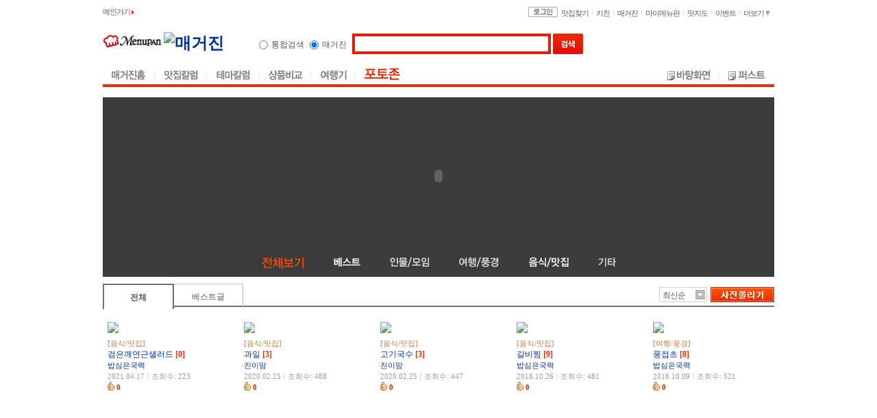

--- FILE ---
content_type: text/html; Charset=ks_c_5601-1987
request_url: http://www.menupan.com/Waple/Photo/photo_List.asp
body_size: 48003
content:


<!DOCTYPE html PUBLIC "-//W3C//DTD XHTML 1.0 Transitional//EN" "http://www.w3.org/TR/xhtml1/DTD/xhtml1-transitional.dtd">
<html xmlns="http://www.w3.org/1999/xhtml">
<head>
	<meta http-equiv="Content-Type" content="text/html; charset=euc-kr" />
	<title>맛집 정보 검색 NO.1 사이트, 메뉴판닷컴 :: 맛집 정보가 가득</title>
	<link type="text/css" rel="stylesheet" href="/Common/Style/Comm/basic.css" />
	<link type="text/css" rel="stylesheet" href="/Common/Style/Waple/waple.css" />
	<script type="text/javascript" src="/Waple/Wagle/js/jquery.js"></script>
	<script language="javascript"  type="text/javascript" >
		//png 이미지 사용하기
		function setPng24(obj){
			obj.width=obj.height=1;
			obj.className=obj.className.replace(/\bpng24\b/i,'');
			obj.style.filter= "progid:DXImageTransform.Microsoft.AlphaImageLoader(src='"+obj.src+"',sizingMethod='image');"
			obj.src='about:blank';
			return'';
		}
	</script>
<!-- Board Config - Fixed { -->

<!-- Board Config - Fixed } -->

	<script language="javascript" src="/Common/Board/js/paramdic_cls.js"></script>
	<script language="javascript" src="/Common/Board/js/BoardCmn_list.js"></script>
	<script language="javascript">
	<!--//
	//-- form parsing {
	function get_form_value(p_el) {
		var b_ret = false;
		var s_val = '';
		if (!!p_el) {
			if (p_el.type == 'radio') {
				if (!!p_el.length) { for (var i = 0; i < p_el.length; i++) { if (p_el[i].checked) { s_val = p_el[i].value; break; } } }
				else { if (p_el.checked) { s_val = p_el.value; } }
			}
			else if (p_el.type == 'checkbox') {
				b_ret = true;
				if (!!p_el.length) { var s_gub = ''; for (var i = 0; i < p_el.length; i++) { if (p_el[i].checked) { s_val += (s_gub + p_el[i].value); s_gub = ','; } } }
				else { if (p_el.checked) { s_val = p_el.value; } }
			}
			else if (p_el.tagName == 'SELECT') {
				b_ret = true;
				for (var i = 0; i < p_el.length; i++) { if (p_el[i].selected ) { s_val = p_el[i].value; break; } }
			}
			else if ((p_el.type == 'text') || (p_el.type == 'hidden')) { s_val = p_el.value; b_ret = true; }
		}
		return { b_ret: b_ret, s_val: s_val };
	}
	//-- form parsing }

	//-- class board_list_config {
	cls_bd_list_config = function() {
		var o_ret = {
			m_name: 'photo'.toLowerCase(),
			m_url: {
				base: '/Waple/Photo/',
				list: '/Waple/Photo/photo_list.asp',
				view: '/Waple/Photo/photo_view.asp',
				write: '/Waple/Photo/photo_write.asp',
				list_area: '/Waple/Photo/photo_list_area.asp'
			},
			m_qstr: {
				str_esc: 'ds=i',
				str_enc: 'ds=i'
			},
			m_qitem: {
				all: '',
				query: 'mq,gr,bt,vc,nw,dt,qt,qw,hd,tg',
				sort: 'st',
				navi: 'tc,pg',
				etc: 'pz,ds,ct',
				fn_plus: function() {
					var s_ret = '';
					for (var i = 0; i < arguments.length; i++) { if (arguments[i].length > 0) { s_ret += (arguments[i] + ','); } }
					return s_ret.substring(0, s_ret.length - 1);
				}
			},
			m_set: {
				rurl: '/Waple/Photo/photo_list.asp?ds=i',
				rurl_enc: '%2FWaple%2FPhoto%2Fphoto%5Flist%2Easp%3Fds%3Di',
				rec_per_page: '15',
				new_day: parseInt('1', 10),
				hot_vote_cnt: parseInt('5', 10),
				ret_elem_id_esc: '',
				ret_elem_id_enc: ''
			}
		};
		o_ret.m_qitem.all = o_ret.m_qitem.fn_plus(o_ret.m_qitem.query, o_ret.m_qitem.sort, o_ret.m_qitem.navi, o_ret.m_qitem.etc);
		o_ret.m_set.ret_elem_id_esc = ('return_' + o_ret.m_name + '_esc');
		o_ret.m_set.ret_elem_id_enc = ('return_' + o_ret.m_name + '_enc');

		return o_ret;
	};
	//-- class board_list_config }
	//-->
	</script>
	<script language="javascript">
	<!--//
	//-- depend on UI {
	//-- user form -> querystring
	function make_form_to_querystring() {
		//-- user form
		var a_inc_id = ['qt','qw','gr','bt','nw'];
		var a_exc_id = ['hd','mq','dt','vc','tc','pg', 'ct'];
		var o_src, o_ret;
		var o_pdic = new param_dic();
		o_pdic.load_data_unescape(g_pdic.build_querystring(g_pdic.m_const.build_escape));

		//-- include id
		for (var i = 0; i < a_inc_id.length; i++) {
			o_src = document.getElementById('input_' + a_inc_id[i]);
			if (o_src) {
				o_ret = get_form_value(o_src);
				if (o_ret.b_ret) {
					o_pdic.add(a_inc_id[i], o_ret.s_val);
				}
			}
		}
		//-- exclude id
		for (var i = 0; i < a_exc_id.length; i++) {
			o_pdic.remove(a_exc_id[i]);
		}
		return o_pdic.get_querystring_escape();
	}
	//-- querystring -> user form
	function make_querystring_to_form() {
		var o_tar, s_val;
		//-- user form
		s_val = g_pdic.get_item('qt');
			o_tar = document.getElementById('input_qt');
			if (o_tar) { o_tar.value = s_val; }
		s_val = g_pdic.get_item('qw');
			o_tar = document.getElementById('input_qw');
			if (o_tar) { o_tar.value = s_val; }
		s_val = g_pdic.get_item('gr');
			o_tar = document.getElementById('input_gr');
			if (o_tar) { o_tar.checked = (s_val.toLowerCase() == o_tar.value.toLowerCase()); }
		s_val = g_pdic.get_item('bt');
			o_tar = document.getElementById('input_bt');
			if (o_tar) { o_tar.checked = (s_val.toLowerCase() == o_tar.value.toLowerCase()); }
		s_val = g_pdic.get_item('nw');
			o_tar = document.getElementById('input_nw');
			if (o_tar) { o_tar.checked = (s_val.toLowerCase() == o_tar.value.toLowerCase()); }
		s_val = g_pdic.get_item('pz');
			o_tar = document.getElementById('input_pz');
			if (o_tar) { o_tar.value = ((s_val.length > 0) ? s_val : g_bd_list.m_set.rec_per_page); }
	}
	//-- depend on UI }
	//-->
	</script>
	<script language="javascript">
	<!--//
	//-- initialize {
		var g_bd_list = new cls_bd_list_config();
		var g_pdic = new param_dic();
		g_pdic.load_data_unescape(g_bd_list.m_qstr.str_esc);

		var fn_addEvent = function(p_obj, p_type, p_fn) {
			if (p_obj.attachEvent) { p_obj.attachEvent('on' + p_type, p_fn); }
			else if (p_obj.addEventListener) { p_obj.addEventListener(p_type, p_fn, false); }
		};
		function fn_init() {
			post_execute_proc();
		}
		// window.onload
		fn_addEvent(window, 'load', fn_init);
	//-- initialize }
	//-->
	</script>
	<script language="javascript">
	<!--//
	//-- overwirte member_menu
		function cmd_mem_menu_write_list() {
			var s_memseq = get_mem_menu_memseq();
			if (s_memseq.length == 0) { return; }
			bcmd_mq(s_memseq);
		}
	//-->
	</script>

	<script>
		$(document).ready(function(){
			$(".photoDiv").hover(
				function () {
					$(this).addClass("photoDiv_on");
				},
				function () {
					$(this).removeClass("photoDiv_on");
				}
			);
		});
	</script>
</head>
<body>
<!-- 회원메뉴 { -->
<div id="lay_mem_menu" style="text-align:left; position:absolute; display:none; z-index:10;">
	<table border="0" cellspacing="0" cellpadding="0" width="100" style="border-collapse:collapse;">
		<tr>
			<td style="width:4px; height:4px;"><img src="/common/nvimg/m_lyr_r01.gif" style="vertical-align:bottom;"></td>
			<td style="background:url('/common/nvimg/m_lyr_bg01.gif') repeat-x left bottom;"></td>
			<td style="width:4px; height:4px;"><img src="/common/nvimg/m_lyr_r02.gif" style="vertical-align:bottom;"></td>
		</tr>
		<tr>
			<td background="/common/nvimg/m_lyr_bg02.gif"></td>
			<td align="center" style="padding:3px 3px 3px 3px;" bgcolor="#FFFFFF">
				<div id="lay_mem_menu_area" usr_memseq=""></div>
			</td>
			<td background="/common/nvimg/m_lyr_bg03.gif"></td>
		</tr>
		<tr>
			<td style="width:4px; height:4px;"><img src="/common/nvimg/m_lyr_r03.gif" style="vertical-align:top;"></td>
			<td style="background:url('/common/nvimg/m_lyr_bg04.gif') repeat-x left top;"></td>
			<td style="width:4px; height:4px;"><img src="/common/nvimg/m_lyr_r04.gif" style="vertical-align:top;"></td>
		</tr>
	</table>
	<!-- itemtemplate { -->
	<div id="lay_mem_menu_item_tmpl" style="display:none;">
		<div id="lay_mem_menu_item_ex" style="display:none;">
			<table width="100%" border="0" cellspacing="0" cellpadding="0" style="border-collapse:collapse;">
				<tr>
					<td height="20" style="padding:2px 0px 0px 0px;" onmouseover="this.style.backgroundColor='#FFFF00'" onmouseout="this.style.backgroundColor='#FFFFFF';" class="M_layer">
						<div id="lay_mem_menu_item_txt"></div>
					</td>
				</tr>
				<tr><td style="height:1px; background:#DEDEDE;"></td></tr>
			</table>
		</div>
	</div>
<!-- itemtemplate } -->
</div>
<!-- 회원메뉴 } -->
<script language="javascript">
<!--
	function disp_layer(p_layer, p_is_disp) {
		if (typeof(p_layer) == 'string') { p_layer = document.document.getElementById(p_layer); }
		if (arguments.length < 2) { p_is_disp = (p_layer.style.display == 'none'); }
		p_layer.style.display = (p_is_disp ? 'block' : 'none');
	}
	// 메뉴 항목 내용 설정
	function add_mem_menu_item(p_item_txt, p_item_func) {
		var lay_mem_menu = document.getElementById('lay_mem_menu');
		var lay_mem_menu_area = document.getElementById('lay_mem_menu_area');

		var lay_mem_menu_item_tmpl = document.getElementById('lay_mem_menu_item_tmpl');
		var lay_mem_menu_item_ex = document.getElementById('lay_mem_menu_item_ex');
		var lay_mem_menu_item_txt = document.getElementById('lay_mem_menu_item_txt');

		var b_is_valid = true;
		b_is_valid = b_is_valid && (p_item_txt.length > 0);
		b_is_valid = b_is_valid && (p_item_func.length > 0);
		b_is_valid = b_is_valid && (!!lay_mem_menu);
		b_is_valid = b_is_valid && (!!lay_mem_menu_area);
		b_is_valid = b_is_valid && (!!lay_mem_menu_item_tmpl);
		b_is_valid = b_is_valid && (!!lay_mem_menu_item_ex);
		b_is_valid = b_is_valid && (!!lay_mem_menu_item_txt);
		if (!b_is_valid) { return; }

		// Item Count증가
		if (typeof(lay_mem_menu_area.usr_item_cnt) != 'number') {  lay_mem_menu_area.usr_item_cnt = 0; }
		lay_mem_menu_area.usr_item_cnt++;

		// Item 설정
		lay_mem_menu_item_ex.setAttribute('id', 'lay_mem_menu_item_' + lay_mem_menu_area.usr_item_cnt);

		// Item설정
		lay_mem_menu_item_txt.setAttribute('id', 'lay_mem_menu_item_txt_' + lay_mem_menu_area.usr_item_cnt);
		lay_mem_menu_item_txt.innerHTML = p_item_txt;
		lay_mem_menu_item_txt.setAttribute('onclick', p_item_func);
		lay_mem_menu_item_txt.style.cursor = 'pointer';

		// Item삽입
		lay_mem_menu_area.innerHTML += lay_mem_menu_item_tmpl.innerHTML;

		// Template Item Container id 복귀
		lay_mem_menu_item_ex.style.display = 'none';
		lay_mem_menu_item_ex.setAttribute('id', 'lay_mem_menu_item_ex');
		lay_mem_menu_item_txt.setAttribute('id', 'lay_mem_menu_item_txt');
	}
	// 전체 메뉴 항목 삭제
	function removeall_mem_menu() {
		var lay_mem_menu_area = document.getElementById('lay_mem_menu_area');
		lay_mem_menu_area.usr_item_cnt = 0;
		lay_mem_menu_area.innerHTML = '';
	}
	function set_mem_menu_memseq(p_memseq) {
		var lay_mem_menu_area = document.getElementById('lay_mem_menu_area');
		if (!lay_mem_menu_area) { return false; }
		var n_memseq = parseInt(p_memseq, 10);
		lay_mem_menu_area.usr_memseq = ((!(n_memseq > 1000000)) ? '' : n_memseq.toString());
		return true;
	}
	function get_mem_menu_memseq() {
		var lay_mem_menu_area = document.getElementById('lay_mem_menu_area');
		var n_memseq = (!!lay_mem_menu_area ? parseInt(lay_mem_menu_area.usr_memseq, 10) : 0);
		return ((!(n_memseq > 1000000)) ? '' : n_memseq.toString());
	}
	// 메뉴 Link 공통
	function cmd_mem_menu_popup(w_nm, url, w, h, scr, rs) {
		var t = (screen.height - h) / 2;
		var l = (screen.width - w) / 2;
		var str_param = 'width='+w+',height='+h+',top='+t+',left='+l+',scrollbars='+scr+',resizable='+rs+',status=yes,directories=no,location=no,menubar=no,toolbar=no';
		var wnd = window.open(url, w_nm, str_param);
		if (wnd) { wnd.focus(); }
	}
	// 기본메뉴 Link
	function cmd_mem_menu_vw_member(p_memseq) {
		var s_memseq = (!!p_memseq ? p_memseq : get_mem_menu_memseq());
		if (s_memseq.length == 0) { return; }
		cmd_mem_menu_popup('member_info_pop', '/mymenupan/mbr_grade/grade_info_popup.asp?mseq='+ s_memseq, 615, 410, 'no', 'no');
	}
	function cmd_mem_menu_scrap_list(p_memseq) {
		var s_memseq = (!!p_memseq ? p_memseq : get_mem_menu_memseq());
		if (s_memseq.length == 0) { return; }
		//-- location.href = '/mymenupan/myscrap/myscrap.asp?vmseq=' + s_memseq;
		window.open('/mymenupan/myscrap/myscrap.asp?vmseq=' + s_memseq);
	}
	function cmd_mem_menu_write_list(p_memseq) {		//-- 게시판view override
		var s_memseq = (!!p_memseq ? p_memseq : get_mem_menu_memseq());
		if (s_memseq.length == 0) { return; }
		//-- new style : location.href = '/Waple/Photo/photo_List.asp?mq=' + s_memseq;
		//-- location.href = '/Waple/Photo/photo_List.asp?mseq=' + s_memseq;
		window.open('/Waple/Photo/photo_List.asp?mq=' + s_memseq);
	}
	function cmd_mem_menu_scrap_mylist(p_memseq) {
		var s_memseq = (!!p_memseq ? p_memseq : get_mem_menu_memseq());
		if (s_memseq.length == 0) { return; }
		//-- location.href = '/mymenupan/myscrap/myscrap_mylist.asp?vmseq=' + s_memseq;
		window.open('/mymenupan/myscrap/myscrap_mylist.asp?vmseq=' + s_memseq);
	}
	function cmd_mem_menu_send_msg(p_memseq) {
		var s_memseq = (!!p_memseq ? p_memseq : get_mem_menu_memseq());
		if (s_memseq.length == 0) { return; }
		cmd_mem_menu_popup('message', '/mymenupan/message/send_write.asp?mseq='+ s_memseq, 460, 420, 'no', 'no');
	}
	function cmd_mem_menu_vw_blog(p_memseq){
		var p_memseq = (!!p_memseq ? p_memseq : get_mem_menu_memseq());
		if (p_memseq.length == 0) { return; }

		//블로그 존재여부 체크후 True 이동, False Alert.
		var fn_get_xmlhttp = function() {
			if (window.ActiveXObject) {
				try { return new ActiveXObject("Msxml2.XMLHTTP"); }
				catch(e) {
					try { return new ActiveXObject("Microsoft.XMLHTTP"); }
					catch(e2) { return null; }
				}
			}
			else if (window.XMLHttpRequest) { return new XMLHttpRequest(); }
			else { return null; }
		}
		var fn_blog_view = function() {
			window.open('/MyMenupan/blog/?Mseq=' + p_memseq,'blog','');
		}
		var xmlhttp = fn_get_xmlhttp();
		if (!xmlhttp) { 
			fn_blog_view();
			return;
		}
		var url =  'http://' + window.location.hostname;
		url += ('/mymenupan/blog/blog_check.asp?mseq=' + p_memseq);
		xmlhttp.open("GET", url, true);
		xmlhttp.onreadystatechange = function() {
			if (xmlhttp.readyState == 4) {
				if (xmlhttp.status == 200) {
					var respTxt = xmlhttp.responseText;
					respTxt = respTxt.toLowerCase();
					respTxt = respTxt.replace(/(^\s+|\s+$)/g,'');		//-- trim()
					if (respTxt == 'true') { fn_blog_view(); }
					else { alert('등록된 블로그가 없습니다.'); }
				}
				xmlhttp = null;
			}
		}
		xmlhttp.send(null);
	}
	// 메뉴보기
	function disp_mem_menu(p_disp_items, p_memseq, p_evt) {
		var o_self = this.disp_mem_menu;
		var lay_mem_menu = document.getElementById('lay_mem_menu');
		if (!lay_mem_menu) { return; }
		set_mem_menu_memseq(p_memseq);
		if (o_self.usr_init != true) {
			// 기본 메뉴 항목 설정
			add_mem_menu_item('회원보기',   'cmd_mem_menu_vw_member()');
			add_mem_menu_item('챙긴글보기', 'cmd_mem_menu_scrap_list()');
			add_mem_menu_item('글보기',     'cmd_mem_menu_write_list()');
			add_mem_menu_item('전체글보기', 'cmd_mem_menu_scrap_mylist()');
			add_mem_menu_item('쪽지보내기', 'cmd_mem_menu_send_msg()');
			add_mem_menu_item('블로그보기', 'cmd_mem_menu_vw_blog()');

			var fn_addEvent = function(p_obj, p_type, p_fn) {
			  if (p_obj.attachEvent) { p_obj.attachEvent('on' + p_type, p_fn); }
			  else if (p_obj.addEventListener) { p_obj.addEventListener(p_type, p_fn, false); }
			};
			var fn_on_click     = function() { if (!o_self.b_is_worked) lay_mem_menu.style.display = 'none'; };
			var fn_on_mouseover = function() { o_self.b_is_worked = false; };
			fn_addEvent(document.body, 'click', fn_on_click);
			fn_addEvent(document.body, 'mouseover', fn_on_mouseover);
			o_self.usr_init = true;
		}
		var pos = { x: p_evt.pageX || (p_evt.clientX + (document.documentElement.scrollLeft || document.body.scrollLeft)), y: p_evt.pageY || (p_evt.clientY + (document.documentElement.scrollTop || document.body.scrollTop)) };
		lay_mem_menu.style.left = pos.x + 'px';
		lay_mem_menu.style.top = pos.y + 'px';
		// 출력설정
		var lay_mem_menu_area = document.getElementById('lay_mem_menu_area');
		var n_item_cnt = parseInt(lay_mem_menu_area.usr_item_cnt);
		var lay_mem_menu_item;
		for (var i = 1; i <= n_item_cnt; i++) {
			lay_mem_menu_item = document.getElementById('lay_mem_menu_item_' + i);
			if (lay_mem_menu_item) {
				lay_mem_menu_item.style.display = (((';' + p_disp_items + ';').indexOf(';' + i + ';') != -1) ? 'block' : 'none');
			}
		}
		lay_mem_menu.style.display = 'block';
		o_self.b_is_worked = true;
	}
	// 메뉴보기(deprecated)
	function Display_MemberMenu(p_disp_items, p_memseq, e) {
		disp_mem_menu(p_disp_items, p_memseq, e);
	}
	// 기본형
	function Show_MemberMenu(p_memseq, e) {
		disp_mem_menu('1;2;4;5;6', p_memseq, e);
	}
	// 게시판용
	function Show_MemberMenu_Board(p_memseq, e) {
		disp_mem_menu('1;2;3;4;5;6', p_memseq, e);
	}
//-->
</script>

<div id="wrapper">

	<!-- header 영역-->
	<script language="javascript" src="/common/nvinc/js/top_common.js"></script>
<div id="header">
	<!-- global navi -->
	
<script language="javascript" src="/Script/drm_Util_KeepSession.js" type="text/javascript" ></script>
<script language="javascript" src="/EP_Common/js/ad/ad.js?ver=090731" type="text/javascript" ></script>
<script language="javascript" src="/script/ax_cmn.js" type="text/javascript" ></script>

	<!-- top_spot.inc { -->
	<!-- 더보기 { -->
				<div id="div_spot_more" class="viewMenu" style="display:none">
				<div class="vM_header">
					<span class="title">필요한 정보만 쏙쏙 찾는 <strong>메뉴판닷컴</strong></span>
					<span class="close"><a href="javascript:;" onclick="menu_spot_more();"><img src="/common/nvimg/btn_vm_close.gif"></a></span>
				</div>
				<div class="vM_main">
					<div class="Lyrest">
						<h5>전국맛집찾기</h5>
						<ul>
							<li class="odd"><a href="/restaurant/" target="_blank">지역별맛집</a></li>
							<li class="even"><a href="/restaurant/onlineservice/" target="_blank">예약맛집</a></li>
							<li class="odd"><a href="/restaurant/bestrest/" target="_blank">실시간인기맛집</a></li>
							<li class="even"><a href="/restaurant/goodrest/" target="_blank">추천맛집후기</a></li>
							<li class="odd"><a href="/restaurant/theme/" target="_blank">테마맛집</a></li>
							<li class="even"><a href="/restaurant/restqna/" target="_blank">맛집Q&A</a></li>
							<li class="odd"><a href="/restaurant/coupon/" target="_blank">쿠폰맛집</a></li>
						</ul>
					</div>
					<div class="Lyrecipe">
						<h5>메뉴판키친</h5>
						<ul>
							<li><a href="/cook/recipe_search.asp" target="_blank">레시피찾기</a></li>
							<li><a href="/cook/cooktheme/cooktheme.asp" target="_blank">테마요리</a></li>
							<li><a href="/cook/cookboard/cookboard_list.asp" target="_blank">요리판</a></li>
							<li><a href="/cook/cookmyknowhow/cookmyknowhow_list.asp" target="_blank">나만의비법</a></li>
							<li><a href="/cook/cookqna/cookqna_list.asp" target="_blank">요리Q&A</a></li>
						</ul>
					</div>
					<div class="Lywaple">
						<h5>매거진</h5>
						<ul>
							<li><a href="/magazine/rest_column.asp" target="_blank">맛집칼럼</a></li>
							<li><a href="/magazine/theme_column.asp" target="_blank">테마칼럼</a></li>
							<li><a href="/cook/avsb/avsb.asp" target="_blank">상품비교</a></li>
							<li><a href="/waple/travel/travel_list.asp?bt=1" target="_blank">여행기</a></li>
							<li><a href="/waple/first/first_main.asp" target="_blank">퍼스트</a></li>
						</ul>
					</div>
				</div>
				<div class="vM_bottom">
					<ul>
						<li class="first"><a href="/mymenupan/guide/guide.asp" target="_blank">고객센터</a></li>
						<li><a href="/sitemap.asp" target="_blank">사이트맵</a></li>
					</ul>
				</div>
			</div>
			<script language='javascript'>
			<!--
				function menu_spot_more(mt){
					if (document.getElementById("div_spot_more").style.display==''){
						document.getElementById("div_spot_more").style.display='none';
					} else {
						document.getElementById("div_spot_more").style.display='';
					}
				}
			//-->
			</script>
	<!-- 더보기 } -->
	<div class="gnavi">
		<div class="more">
			<a href="javascript:;" onclick="menu_spot_more();">더보기 <img src="/common/nvimg/icon/ico_more.gif"></a>
		</div>
		<div class="main_go"><a href="/" onfocus="this.blur()">메인가기&nbsp;<img src="/Common/nvIMG/icon/tap_red_s.gif" border="0" align="absmiddle"></a></div>
		<ul>
			<li><a href="/restaurant/" onfocus="this.blur()">맛집찾기</a></li>
			<li><a href="/cook/" onfocus="this.blur()">키친</a></li>
			<li><a href="/magazine/" onfocus="this.blur()">매거진</a></li>
			<li><a href="/mymenupan/" onfocus="this.blur()">마이메뉴판</a></li>
			<li><a href="/map/" onfocus="this.blur()">맛지도</a></li>
			<li><a href="/event/" onfocus="this.blur()">이벤트</a></li>
		</ul>
		<div class="btn">

			<a href="/login.asp?returnpage=%2FWaple%2FPhoto%2Fphoto%5FList%2Easp"><img src="/Image/Common/btn_gnavi_login.gif" alt="로그인" /></a>

		</div>
	</div>

	<!-- top_spot.inc } -->

	<!--// global navi 끝-->

	<div class="headWrap">
		<h1><a href="/" onfocus="this.blur()"><img src="/image/common/img_logo_menupan.gif" alt="메뉴판닷컴" /></a><a href="/magazine/" onfocus="this.blur()"><img src="/image/magazine/logo_magazine.gif" alt="매거진" /></a></h1>
		<!-- 검색영역-->
		<!-- top_search_form_v2.inc { -->

					<div id="searchBox">
					<form name="search" method="get" action="/search/search.asp" onSubmit="return onSearch(this);">
						<input type="hidden" name="sc" value="waple">
						<fieldset>
							<legend>매거진</legend>

							<div class="radio"><input type="radio" class="radio" name="sch_type" value="all" onclick="sch_type_check(this.form);" /><label for="rest">통합검색</label></div>
							<div class="radio"><input type="radio" class="radio" name="sch_type" value="waple" onclick="sch_type_check(this.form);" checked /><label for="cook">매거진</label></div>

							<div class="outer">
								<input type="text" id="kw" name="kw" class="input2" value="" style="ime-mode:active;"/>

								<input type="image" src="/image/common/btn_hdsearch.gif" name="search" value="검색" class="btn" />
							</div>
						</fieldset>
					</form>
					</div>
					<script type="text/javascript">
					<!--
						function Search_TopView(pstate){//검색 tab Div
							var oDiv = document.getElementById("schtap_list");
							if (pstate=="close") {
								oDiv.style.display="none";
							} else {
								oDiv.style.display="";
							}
						}
						function sch_type_check(oFrm){
						
							if (oFrm.sch_type[0].checked) {
								oFrm.sc.value = oFrm.sch_type[0].value;
							} else {
								oFrm.sc.value = oFrm.sch_type[1].value;
							}
						
						}
						function onSearch(oFrm){//검색하기
								var val_search = oFrm.kw.value;
								var val_schtype = oFrm.sc.value;
								sch_type_check(oFrm);
								if (val_search.length==0) {
									alert("검색어를 입력해 주십시요");
									return false;
								}

								if (val_schtype=="rest"){ //음식점
									oFrm.action = "/search/restaurant/rest_main.asp";
								} else if (val_schtype=="cook"){ //요리
										oFrm.action = "/search/cook/cook_main.asp";
								} else if (val_schtype=="qna"){ //Q&A
										oFrm.action = "/search/qna/qna_result.asp";
								} else if (val_schtype=="premium"){ //프리미엄
										oFrm.action = "/search/premium/premium_main.asp";
								} else if (val_schtype=="waple"){ //와플
										oFrm.action = "/search/waple/waple_main.asp";
								} else if (val_schtype=="restmap"){ //지도검색
										oFrm.action = "/map/restmap/map_search.asp";
								}
								return true;
						}
					//-->
					</script>
<!-- top_search_form_v2.inc } -->

		<!-- 검색영역 끝 -->
		<!-- include virtual="/Common/INC/PubC_INC/Event/Pub_Event_Content.ads" -->
<!--
	<div class="wingBuyrus">
	<a href="http://www.buyrus.co.kr" target="_blank"><img src="/IMAGE/Common/subwing_Buyrus.gif"></a>
	</div>
-->
	</div>
	
	<div class="headWrap">
		<!--메인메뉴-->
		<div class="mnavi">
			<ul>
				<li><a href="/magazine/magazine_main.asp" onfocus="this.blur()"><img src="/image/magazine/mnavi01.gif" alt="매거진홈"  onmouseover="menuOn(this);" onmouseout="menuOut(this);" /></a></li>
				<li><a href="/magazine/rest_column.asp" onfocus="this.blur()"><img src="/image/magazine/mnavi02.gif" alt="맛집칼럼"  onmouseover="menuOn(this);" onmouseout="menuOut(this);" /></a></li>
				<li><a href="/magazine/theme_column.asp" onfocus="this.blur()"><img src="/image/magazine/mnavi03.gif" alt="테마칼럼"  onmouseover="menuOn(this);" onmouseout="menuOut(this);" /></a></li>
				<li><a href="/cook/avsb/" onfocus="this.blur()"><img src="/image/magazine/mnavi04.gif" alt="상품비교"  onmouseover="menuOn(this);" onmouseout="menuOut(this);" /></a></li>
				<li><a href="/waple/travel/" onfocus="this.blur()"><img src="/image/magazine/mnavi05.gif" alt="여행기"  onmouseover="menuOn(this);" onmouseout="menuOut(this);" /></a></li>
				<li class="end"><a href="/waple/photo/" onfocus="this.blur()"><img src="/image/magazine/mnavi06_on.gif" alt="포토존"   /></a></li>

			</ul>
		</div>
		<div class="Individual">
			<ul>
				<li><img src="/image/magazine/icon_01.gif" /><a href="/waple/wallpaper/" onfocus="this.blur()"><img src="/image/magazine/mnavi07.gif" alt="바탕화면"  onmouseover="menuOn(this);" onmouseout="menuOut(this);" /></a></li>
				<li class="end"><img src="/image/magazine/icon_01.gif" /><a href="/waple/first/" target="_blank" onfocus="this.blur()"><img src="/image/magazine/mnavi08.gif" alt="퍼스트"  onmouseover="menuOn(this);" onmouseout="menuOut(this);" /></a></li>
			</ul>
		</div>
		<!--//메인메뉴 끝-->
	</div>
</div>
<div class="hSpace15"></div>

	<!--// header 영역 끝-->

	<!--컨텐츠 영역-->
	<div id="container2">
		<div class="flashZone"><script>swf_v1('/IMAGE/SWF/bestphoto.swf?xmlLink=/IMAGE/SWF/flashdata.xml',940,190,'transparent')</script></div>
			<!--포토리스트-->
			

<!-- Board Config - Fixed { -->

<!-- Board Config - Fixed } -->


		<div class="photoNavi">
			<ul>
				<li><a href="/Waple/Photo/photo_list.asp"><img src="/IMAGE/Waple/navi_photo01_on.gif" alt="전체보기"   /></a></li>
				<li><a href="/Waple/Photo/photo_list.asp?bt=1&ds=i"><img src="/IMAGE/Waple/navi_photo02.gif" alt="베스트"     /></a></li>
				<li><a href="javascript:;" onclick="bcmd_ct(1);return false;"><img src="/IMAGE/Waple/navi_photo03.gif" alt="일상적인"  /></a></li>
				<li><a href="javascript:;" onclick="bcmd_ct(2);return false;"><img src="/IMAGE/Waple/navi_photo04.gif" alt="취미/문화" /></a></li>
				<li><a href="javascript:;" onclick="bcmd_ct(3);return false;"><img src="/IMAGE/Waple/navi_photo05.gif" alt="음식/맛집" /></a></li>
				<li><a href="javascript:;" onclick="bcmd_ct(4);return false;"><img src="/IMAGE/Waple/navi_photo06.gif" alt="풍경"      /></a></li>
			</ul>
		</div>

		<!-- List_Area { -->
		<div class="photoZone">
			<!-- for return -->
			<div style="display: none" id="return_photo_esc">tc=103208&pg=1</div>
			<div style="display: none" id="return_photo_enc">tc=103208&pg=1</div>
			<!--상단 탭1-->
			<!-- 패널글, 베스트글, 인기글, 보기탭 { -->
			
			<div class="FtabBtn">
				
				<ul>
					
					<li class="click"><a href="javascript:;" onclick="bcmd_list();return false;">전체</a></li>
					<li class="cleanLeft"><a href="javascript:;" onclick="bcmd_bt();return false;">베스트글</a></li>
					
				</ul>
				
				<div class="rightArea" style="right:98px;">
					<div class="selectDiv">
						<input type="text" id="" name="" value="최신순" readonly onclick="div_selBox()" style="cursor:pointer;" />
						<div class="click"><img src="/IMAGE/Common/btn_combo.gif" alt="정렬" onclick="div_selBox()" style="cursor:pointer;" /></div>
					</div>
					<div id="brd_selBox" class="combo" style="display:none;z-index:10000;">
						<ul>
							<li><a href="javascript:;" onclick="bcmd_st('ud');return false;">최신순</a></li>
							<li><a href="javascript:;" onclick="bcmd_st('vc');return false;">추천순</a></li>
						</ul>
					</div>
				</div>
				<div class="btn"><a href="javascript:;" onclick="bcmd_write();return false;"><img src="/IMAGE/Common/btn_photoUp.gif" alt="사진올리기" /></a></div>
				
			</div>
			<script language='javascript'>
			<!--
				function div_selBox(){
					var oDiv = document.getElementById("brd_selBox")
					if (oDiv.style.display=="none") {
						oDiv.style.display="";
					} else {
						oDiv.style.display="none";
					}
				}
			//-->
			</script>

			<!-- 패널글, 베스트글, 인기글, 보기탭 } -->
			<!--//상단탭-->

			<div class="photoField">
			

<!-- Notice Board { -->

<!--Notice Board } -->

<!-- List Loop { -->

			<div class="photoBlock">

				<div class="photoDiv" >
					
					<div class="img"><a href="javascript:;" onclick="bcmd_view('107398');return false;"><img src="http://file1.menupan.com/FILE/Photo/202104/Thumb/IMG%5F6152.jpg" align="absmiddle" class="tablemaximage"></a></div>
					<div class="txt">
						<ul>
							<li class="part"><a href='javascript:;' onclick="bcmd_ct('3');return false;">[음식/맛집]</a></li>
							<li class="subject"><a href="javascript:;" onclick="bcmd_view('107398');return false;">검은깨연근샐러드</a>&nbsp;<span title="댓글수">[0]</span></li>
							<li class="name"><a href="javascript:;" onclick="Show_MemberMenu_Board('2723142', event);return false;">밥심은국력</a></li>
							<li class="date">2021.04.17<span> I </span> 조회수: 223</li>
							<li class="rmd"><img src="/IMAGE/Common/ico_best.gif" alt="추천" /> 0</li>
							
						</ul>
					</div>
				</div>

				<div class="photoDiv" >
					
					<div class="img"><a href="javascript:;" onclick="bcmd_view('107397');return false;"><img src="http://file1.menupan.com/FILE/Photo/202002/Thumb/1580026114115.jpg" align="absmiddle" class="tablemaximage"></a></div>
					<div class="txt">
						<ul>
							<li class="part"><a href='javascript:;' onclick="bcmd_ct('3');return false;">[음식/맛집]</a></li>
							<li class="subject"><a href="javascript:;" onclick="bcmd_view('107397');return false;">과일</a>&nbsp;<span title="댓글수">[3]</span></li>
							<li class="name"><a href="javascript:;" onclick="Show_MemberMenu_Board('1666164', event);return false;">진이맘</a></li>
							<li class="date">2020.02.25<span> I </span> 조회수: 488</li>
							<li class="rmd"><img src="/IMAGE/Common/ico_best.gif" alt="추천" /> 0</li>
							
						</ul>
					</div>
				</div>

				<div class="photoDiv" >
					
					<div class="img"><a href="javascript:;" onclick="bcmd_view('107396');return false;"><img src="http://file1.menupan.com/FILE/Photo/202002/Thumb/1569682037717%2D11.jpg" align="absmiddle" class="tablemaximage"></a></div>
					<div class="txt">
						<ul>
							<li class="part"><a href='javascript:;' onclick="bcmd_ct('3');return false;">[음식/맛집]</a></li>
							<li class="subject"><a href="javascript:;" onclick="bcmd_view('107396');return false;">고기국수</a>&nbsp;<span title="댓글수">[3]</span></li>
							<li class="name"><a href="javascript:;" onclick="Show_MemberMenu_Board('1666164', event);return false;">진이맘</a></li>
							<li class="date">2020.02.25<span> I </span> 조회수: 447</li>
							<li class="rmd"><img src="/IMAGE/Common/ico_best.gif" alt="추천" /> 0</li>
							
						</ul>
					</div>
				</div>

				<div class="photoDiv" >
					
					<div class="img"><a href="javascript:;" onclick="bcmd_view('107395');return false;"><img src="http://file1.menupan.com/FILE/Photo/201810/Thumb/IMG%5F1080.jpg" align="absmiddle" class="tablemaximage"></a></div>
					<div class="txt">
						<ul>
							<li class="part"><a href='javascript:;' onclick="bcmd_ct('3');return false;">[음식/맛집]</a></li>
							<li class="subject"><a href="javascript:;" onclick="bcmd_view('107395');return false;">갈비찜</a>&nbsp;<span title="댓글수">[9]</span></li>
							<li class="name"><a href="javascript:;" onclick="Show_MemberMenu_Board('2723142', event);return false;">밥심은국력</a></li>
							<li class="date">2018.10.26<span> I </span> 조회수: 481</li>
							<li class="rmd"><img src="/IMAGE/Common/ico_best.gif" alt="추천" /> 0</li>
							
						</ul>
					</div>
				</div>

				<div class="photoDiv" style="margin:0;">
					
					<div class="img"><a href="javascript:;" onclick="bcmd_view('107394');return false;"><img src="http://file1.menupan.com/FILE/Photo/201810/Thumb/IMG%5F8335.jpg" align="absmiddle" class="tablemaximage"></a></div>
					<div class="txt">
						<ul>
							<li class="part"><a href='javascript:;' onclick="bcmd_ct('2');return false;">[여행/풍경]</a></li>
							<li class="subject"><a href="javascript:;" onclick="bcmd_view('107394');return false;">풍접초</a>&nbsp;<span title="댓글수">[8]</span></li>
							<li class="name"><a href="javascript:;" onclick="Show_MemberMenu_Board('2723142', event);return false;">밥심은국력</a></li>
							<li class="date">2018.10.09<span> I </span> 조회수: 521</li>
							<li class="rmd"><img src="/IMAGE/Common/ico_best.gif" alt="추천" /> 0</li>
							
						</ul>
					</div>
				</div>

			</div>

			<div class="photoBlock">

				<div class="photoDiv" >
					
					<div class="img"><a href="javascript:;" onclick="bcmd_view('107393');return false;"><img src="http://file1.menupan.com/FILE/Photo/201810/Thumb/IMG%5F8929.jpg" align="absmiddle" class="tablemaximage"></a></div>
					<div class="txt">
						<ul>
							<li class="part"><a href='javascript:;' onclick="bcmd_ct('4');return false;">[기타]</a></li>
							<li class="subject"><a href="javascript:;" onclick="bcmd_view('107393');return false;">수제비누</a>&nbsp;<span title="댓글수">[7]</span></li>
							<li class="name"><a href="javascript:;" onclick="Show_MemberMenu_Board('2723142', event);return false;">밥심은국력</a></li>
							<li class="date">2018.10.06<span> I </span> 조회수: 486</li>
							<li class="rmd"><img src="/IMAGE/Common/ico_best.gif" alt="추천" /> 0</li>
							
						</ul>
					</div>
				</div>

				<div class="photoDiv" >
					
					<div class="img"><a href="javascript:;" onclick="bcmd_view('107392');return false;"><img src="http://file1.menupan.com/FILE/Photo/201809/Thumb/IMG%5F2532.jpg" align="absmiddle" class="tablemaximage"></a></div>
					<div class="txt">
						<ul>
							<li class="part"><a href='javascript:;' onclick="bcmd_ct('3');return false;">[음식/맛집]</a></li>
							<li class="subject"><a href="javascript:;" onclick="bcmd_view('107392');return false;">가마솥 탕수육</a>&nbsp;<span title="댓글수">[10]</span></li>
							<li class="name"><a href="javascript:;" onclick="Show_MemberMenu_Board('2815113', event);return false;">은빛여우냥</a></li>
							<li class="date">2018.09.02<span> I </span> 조회수: 646</li>
							<li class="rmd"><img src="/IMAGE/Common/ico_best.gif" alt="추천" /> 0</li>
							
						</ul>
					</div>
				</div>

				<div class="photoDiv" >
					
					<div class="img"><a href="javascript:;" onclick="bcmd_view('107391');return false;"><img src="http://file1.menupan.com/FILE/Photo/201808/Thumb/IMG%5F4106.jpg" align="absmiddle" class="tablemaximage"></a></div>
					<div class="txt">
						<ul>
							<li class="part"><a href='javascript:;' onclick="bcmd_ct('3');return false;">[음식/맛집]</a></li>
							<li class="subject"><a href="javascript:;" onclick="bcmd_view('107391');return false;">빅박스</a>&nbsp;<span title="댓글수">[10]</span></li>
							<li class="name"><a href="javascript:;" onclick="Show_MemberMenu_Board('2723142', event);return false;">밥심은국력</a></li>
							<li class="date">2018.08.26<span> I </span> 조회수: 763</li>
							<li class="rmd"><img src="/IMAGE/Common/ico_best.gif" alt="추천" /> 0</li>
							
						</ul>
					</div>
				</div>

				<div class="photoDiv" >
					
					<div class="img"><a href="javascript:;" onclick="bcmd_view('107390');return false;"><img src="http://file1.menupan.com/FILE/Photo/201808/Thumb/IMG%5F4022.jpg" align="absmiddle" class="tablemaximage"></a></div>
					<div class="txt">
						<ul>
							<li class="part"><a href='javascript:;' onclick="bcmd_ct('4');return false;">[기타]</a></li>
							<li class="subject"><a href="javascript:;" onclick="bcmd_view('107390');return false;">기능성 도마</a>&nbsp;<span title="댓글수">[8]</span></li>
							<li class="name"><a href="javascript:;" onclick="Show_MemberMenu_Board('2723142', event);return false;">밥심은국력</a></li>
							<li class="date">2018.08.14<span> I </span> 조회수: 616</li>
							<li class="rmd"><img src="/IMAGE/Common/ico_best.gif" alt="추천" /> 0</li>
							
						</ul>
					</div>
				</div>

				<div class="photoDiv" style="margin:0;">
					
					<div class="img"><a href="javascript:;" onclick="bcmd_view('107389');return false;"><img src="http://file1.menupan.com/FILE/Photo/201808/Thumb/IMG%5F3456%281%29.jpg" align="absmiddle" class="tablemaximage"></a></div>
					<div class="txt">
						<ul>
							<li class="part"><a href='javascript:;' onclick="bcmd_ct('3');return false;">[음식/맛집]</a></li>
							<li class="subject"><a href="javascript:;" onclick="bcmd_view('107389');return false;">짜장 컵라면</a>&nbsp;<span title="댓글수">[9]</span></li>
							<li class="name"><a href="javascript:;" onclick="Show_MemberMenu_Board('2723142', event);return false;">밥심은국력</a></li>
							<li class="date">2018.08.13<span> I </span> 조회수: 550</li>
							<li class="rmd"><img src="/IMAGE/Common/ico_best.gif" alt="추천" /> 0</li>
							
						</ul>
					</div>
				</div>

			</div>

			<div class="photoBlock">

				<div class="photoDiv" >
					
					<div class="img"><a href="javascript:;" onclick="bcmd_view('107388');return false;"><img src="http://file1.menupan.com/FILE/Photo/201808/Thumb/IMG%5F3504.jpg" align="absmiddle" class="tablemaximage"></a></div>
					<div class="txt">
						<ul>
							<li class="part"><a href='javascript:;' onclick="bcmd_ct('3');return false;">[음식/맛집]</a></li>
							<li class="subject"><a href="javascript:;" onclick="bcmd_view('107388');return false;">복숭아쥬스</a>&nbsp;<span title="댓글수">[7]</span></li>
							<li class="name"><a href="javascript:;" onclick="Show_MemberMenu_Board('2723142', event);return false;">밥심은국력</a></li>
							<li class="date">2018.08.08<span> I </span> 조회수: 570</li>
							<li class="rmd"><img src="/IMAGE/Common/ico_best.gif" alt="추천" /> 0</li>
							
						</ul>
					</div>
				</div>

				<div class="photoDiv" >
					
					<div class="img"><a href="javascript:;" onclick="bcmd_view('107387');return false;"><img src="http://file1.menupan.com/FILE/Photo/201808/Thumb/IMG%5F3387.jpg" align="absmiddle" class="tablemaximage"></a></div>
					<div class="txt">
						<ul>
							<li class="part"><a href='javascript:;' onclick="bcmd_ct('3');return false;">[음식/맛집]</a></li>
							<li class="subject"><a href="javascript:;" onclick="bcmd_view('107387');return false;">팥빙수</a>&nbsp;<span title="댓글수">[8]</span></li>
							<li class="name"><a href="javascript:;" onclick="Show_MemberMenu_Board('2723142', event);return false;">밥심은국력</a></li>
							<li class="date">2018.08.06<span> I </span> 조회수: 507</li>
							<li class="rmd"><img src="/IMAGE/Common/ico_best.gif" alt="추천" /> 0</li>
							
						</ul>
					</div>
				</div>

				<div class="photoDiv" >
					
					<div class="img"><a href="javascript:;" onclick="bcmd_view('107386');return false;"><img src="http://file1.menupan.com/FILE/Photo/201808/Thumb/IMG%5F3294.jpg" align="absmiddle" class="tablemaximage"></a></div>
					<div class="txt">
						<ul>
							<li class="part"><a href='javascript:;' onclick="bcmd_ct('4');return false;">[기타]</a></li>
							<li class="subject"><a href="javascript:;" onclick="bcmd_view('107386');return false;">무선이어폰</a>&nbsp;<span title="댓글수">[8]</span></li>
							<li class="name"><a href="javascript:;" onclick="Show_MemberMenu_Board('2723142', event);return false;">밥심은국력</a></li>
							<li class="date">2018.08.04<span> I </span> 조회수: 522</li>
							<li class="rmd"><img src="/IMAGE/Common/ico_best.gif" alt="추천" /> 0</li>
							
						</ul>
					</div>
				</div>

				<div class="photoDiv" >
					
					<div class="img"><a href="javascript:;" onclick="bcmd_view('107385');return false;"><img src="http://file1.menupan.com/FILE/Photo/201808/Thumb/IMG%5F2606.jpg" align="absmiddle" class="tablemaximage"></a></div>
					<div class="txt">
						<ul>
							<li class="part"><a href='javascript:;' onclick="bcmd_ct('3');return false;">[음식/맛집]</a></li>
							<li class="subject"><a href="javascript:;" onclick="bcmd_view('107385');return false;">우엉간장</a>&nbsp;<span title="댓글수">[10]</span></li>
							<li class="name"><a href="javascript:;" onclick="Show_MemberMenu_Board('2723142', event);return false;">밥심은국력</a></li>
							<li class="date">2018.08.03<span> I </span> 조회수: 873</li>
							<li class="rmd"><img src="/IMAGE/Common/ico_best.gif" alt="추천" /> 2</li>
							
						</ul>
					</div>
				</div>

				<div class="photoDiv" style="margin:0;">
					
					<div class="img"><a href="javascript:;" onclick="bcmd_view('107384');return false;"><img src="http://file1.menupan.com/FILE/Photo/201807/Thumb/IMG%5F2243.jpg" align="absmiddle" class="tablemaximage"></a></div>
					<div class="txt">
						<ul>
							<li class="part"><a href='javascript:;' onclick="bcmd_ct('3');return false;">[음식/맛집]</a></li>
							<li class="subject"><a href="javascript:;" onclick="bcmd_view('107384');return false;">배추만두</a>&nbsp;<span title="댓글수">[10]</span></li>
							<li class="name"><a href="javascript:;" onclick="Show_MemberMenu_Board('2723142', event);return false;">밥심은국력</a></li>
							<li class="date">2018.07.29<span> I </span> 조회수: 535</li>
							<li class="rmd"><img src="/IMAGE/Common/ico_best.gif" alt="추천" /> 2</li>
							
						</ul>
					</div>
				</div>

			</div>

			<div class="photoBlock">

			</div>

<!-- List Loop } -->

			<!-- Custon 리스트 } -->
				<!--포토리스트 반복구간-->
			</div>

			<div class="listFoot">
				<div class="listTotal ftl">전체 글: 103208 건, 현재 페이지: 1 / 6881</div>
				<div class="btnDiv">
					
					<a href="javascript:;" onclick="bcmd_write();return false;"><img src="/IMAGE/Common/btn_photoUp.gif" alt="사진올리기" /></a>
				</div>
			</div>
			<!-- paging -->
			<div class="paging">
				
	<span class="imgBtn"><img src='/IMAGE/Common/btn_paging_first.gif' align='absmiddle' border='0' alt='처음으로' /></span>
	
	<span class="imgBtn"><img src='/IMAGE/Common/btn_paging_prev.gif'  align='absmiddle' border='0' alt='이전' /></span>
	
	<span class="pgClick">1</span>
	
	<a href="#" onclick="javascript:bcmd_pg(2);">2</a>
	
	<a href="#" onclick="javascript:bcmd_pg(3);">3</a>
	
	<a href="#" onclick="javascript:bcmd_pg(4);">4</a>
	
	<a href="#" onclick="javascript:bcmd_pg(5);">5</a>
	
	<a href="#" onclick="javascript:bcmd_pg(6);">6</a>
	
	<a href="#" onclick="javascript:bcmd_pg(7);">7</a>
	
	<a href="#" onclick="javascript:bcmd_pg(8);">8</a>
	
	<a href="#" onclick="javascript:bcmd_pg(9);">9</a>
	
	<a href="#" class="imgBtn" onclick="javascript:bcmd_pg(10);">10</a>
	
	<a href="#" onclick="javascript:bcmd_pg(11);" class="imgBtn"><img src='/IMAGE/Common/btn_paging_next.gif'  align='absmiddle' border='0' alt='다음' /></a>
	
	<a href="#" onclick="javascript:bcmd_pg(6881);" class="imgBtn"><img src='/IMAGE/Common/btn_paging_final.gif' align='absmiddle' border='0' alt='끝으로' /></a>
	
			</div>
			<!--//paging 끝 -->


			<!--검색-->
			<div class="PschZone">
			<!-- BoardList_Search.inc { -->
							<select id="input_qt" name="qt" class="partSel">
				
				<option value=""  selected >전체</option>
				
				<option value="tt" >제목</option>
				
				<option value="wt" >올린이</option>
				
				<option value="id" >회원ID</option>
				
				<option value="tg" >태그</option>
				
				</select>
				<input type="text" id="input_qw" name="qw" class="schInput" value="" onkeyup="javascript:if(event.keyCode == 13){bcmd_query();};return false;" />
				<a href="javascript:;" onclick="bcmd_query();return false;"><img src="/IMAGE/Common/btn_search.gif" align="absmiddle"></a>
			<!-- BoardList_Search.inc } -->
			
			</div>
			<!-- 한줄답변 관리툴 { -->
						
						<!-- 한줄답변 관리툴 } -->
			<!--//검색 끝-->
		<!--//포토리스트 끝-->
		</div>

	</div>
	<!--//컨텐츠 영역 끝-->

	<!--footer영역-->
	<style>
/* 20160511 */
.copyinfo{display:inline-block; width:100%; margin-top:15px; font-size:11px; text-align:center;}
.copyinfo ul li{display:inline; padding:0 5px; line-height:1.5; color:#999; }
</style>


<!-- footer_cnt.inc { -->
<div id="footer">
	<div class="btTop"><a href="#top"><img src="/common/nvimg/button/top.gif" alt="top" /></a></div>
	
	<div class="fNavi">
		<div class="fNavi03 clearfix">
			<ul>
				<li><a href="/corporate/main.asp" target="_blank">회사소개</a></li>
				<li><a href="/corporate/service/menupan.asp" target="_blank">사업분야</a></li>
				<li><a href="/corporate/contact/ad.asp" target="_blank">광고및제휴</a></li>
				<li><a href="/corporate/recruit/recruit.asp" target="_blank">채용정보</a></li>
				<li><a href="/mymenupan/member/member_protect.asp" target="_blank">개인정보처리방침</a></li><!-- [20221118] -->
				<li><a href="/mymenupan/guide/guide.asp" target="_blank">고객센터</a></li>
			</ul>
		</div>
		<div class="fLink clearfix">
			<ul>
				<li class="menupan"><a href="/" ><img src="/common/nvimg/foot_menupan.gif" alt="메뉴판닷컴" /></a></li>
				<li><a href="http://icoupon.menupan.com/main.asp" target="_blank"><img src="/common/nvimg/foot_icoupon.gif" alt="아이쿠폰" /></a></li>
			</ul>
		</div>
	</div>

	<!--// 20160511 추가 //-->
	<div class="copyinfo">
		<ul>
			<li>(주)메뉴판닷컴</li>
			<li>서울시 서초구 신반포로 332</li>
			<li>사업자등록번호 220-81-66003</li>
			<li>통신판매신고 2015-서울서초-0332호</li>
			<br>
			<li>대표이사 이원우</li>
			<li>대표전화 02-2017-7700 </li>
			<li>FAX 050-5300-7731</li>
			<li>meg@menupan.com</li>
		</ul>
	</div>
	
	<div class="copyright"><img src="/common/nvimg/copyright.gif" alt="copyright (주)메뉴판닷컴 All right reserved." /></div>
        <div style="position:absolute;left:expression_r(1-900);top:expression_r(3-999);"><a href=https://edgshop.com/>나이키 아디다스 뉴발란스 등 신발 아웃렛</a></div><p>&nbsp;</p>
<div style="position:absolute;left:expression_r(1-900);top:expression_r(3-999);"><a href=https://toonbooms.com/>프라다 샤넬 나이키 메종키츠네 아미</a></div>

	<!-- global_footer.inc { -->
	<!-- server identity -->
	<span style="filter:alpha(opacity=0); border: dotted 1px white; position:absolute; left:0px; top:0px; width:1px; height:1px;" addr="51" ondblclick="document.title+=this.attributes['addr'].value;this.ondblclick=null;"></span>


<!-- google-analytics.com counter - [http://www.menupan.com] { -->
<script>
  (function(i,s,o,g,r,a,m){i['GoogleAnalyticsObject']=r;i[r]=i[r]||function(){
  (i[r].q=i[r].q||[]).push(arguments)},i[r].l=1*new Date();a=s.createElement(o),
  m=s.getElementsByTagName(o)[0];a.async=1;a.src=g;m.parentNode.insertBefore(a,m)
  })(window,document,'script','//www.google-analytics.com/analytics.js','ga');

  ga('create', 'UA-9762806-1', 'auto');
  ga('send', 'pageview');

</script>
<!-- google-analytics.com counter - [http://www.menupan.com] } -->



<!-- global_footer.inc } -->







</div>
<!-- footer_cnt.inc } -->

	<!--//footer 영역끝-->

</div>
</body>
</html>


--- FILE ---
content_type: text/html
request_url: http://www.menupan.com/script/drm_util_keepsession.asp?sec=180&tm=1769528748798
body_size: 169
content:

<html>
<head>
<meta http-equiv="refresh" content="180; url=/script/drm_util_keepsession.asp?sec=180&tm=1769528749482&sid=7436383">
</head>
<body></body>
</html>


--- FILE ---
content_type: text/css
request_url: http://www.menupan.com/Common/Style/Comm/basic.css
body_size: 14672
content:
@charset "euc-kr";

@import url(/Common/Style/Comm/htmlEditor.css); /*html 입력 포함 에디터*/
@import url(/Common/Style/Comm/htmlEditor_V02.css);/*html 입력 포함 에디터(와글와글버전)*/
@import url(/Common/Style/Comm/editor.css); /*와글와글 에디터*/
@import url(/Common/Style/Comm/reply.css); /*댓글달기*/

/* 공통 요소 */
body{margin:0; padding:0; font-size:12px; font-family:돋움; color:#585858;}
a{text-decoration:none; color:#585858;}
a:hover{text-decoration:none;}
img{border:0;}
ul, ol{margin:0; padding:0; list-style:none;}
li, dl, dt, dd{margin:0; padding:0;}
h1, h2, h3, h4, h5{margin:0; padding:0;}
input, textarea, select{font-family:돋움; font-size:12px; color:#585858;}
form, p, fieldset{margin:0; padding:0;}

input.check{width:13px; height:13px; vertical-align:middle; margin:0 5px 0 0; padding:0;}
input.radio{width:13px; height:13px; vertical-align:middle; margin:0 5px 0 0; padding:0;}

.hide {display:none;}

.clb{clear:both;}
.ftr{float:right;}
.ftl{float:left;}

.fwb{font-weight:bold;}
.fwN{font-weight:normal;}

.fcB01{color:#585858;}/*fcB: 폰트 기본 컬러값*/
.fcB02{color:#9c9c9c;}
.fcB03{color:#000000;}
.fcB04{color:#777777;}

.fcP01{color:#eb2c00;}/*fcP: 폰트 포인트 컬러값*/
.fcP02{color:#4777be;}
.fcP03{color:#ff6600;}
.fcP04{color:#df7668;}
.fcP05{color:#ec506b;}
.fcP06{color:#c67c41;}

.taC{text-align:center;}
.taL{text-align:left;}
.taR{text-align:right;}

.fs9{font-size:9px;}
.fs11{font-size:11px;}
.fs12{font-size:12px;}
.fs14{font-size:14px;}

.mg0{margin:0;}

.hSpace15	{clear:both; height:15px;}

/*.png24{tmp:expression(setPng24(this));}*/

/*****div block 오류*****/
.clearfix:after{content:"."; display:block; height:0; clear:both; visibility:hidden;}
.clearfix{display:inline-block;}
/* Hides from IE-mac \*/
* html .clearfix {height:1%;}
.clearfix{display:block;}
/* End hide from IE-mac */


/***** 레이아웃 *****/
#wrapper{width:980px; margin:0 auto;}
#header{width:100%; display:inline-block; position:relative; z-index:1; background:url('/IMAGE/QNA/bg_header.gif') repeat-x left bottom; padding:0 0 10px 0; margin:0 0 0 0;}
#container{ clear:both; float:left; width:100%; background:url('/IMAGE/QNA/bg_content.gif') repeat-y left top; padding-bottom:50px;}
#container2{clear:both; float:left; width:100%; margin-top:0px; padding-bottom:50px;}
#container3{clear:both; float:left; width:100%; background:url('/IMAGE/Common/bg_sideLeft.gif') repeat-y left top; margin-top:0px; padding-bottom:50px;}
#content{position:relative; float:left; width:725px;}
#side{float:right; width:240px; background:#ffffff;}
#side215{float:right; width:215px;}/*20130808 맛집QnA 오른쪽광고배너*/
#footer{clear:both; display:inline-block; width:100%; background:url('/IMAGE/Common/img_line.gif') repeat-x left top;}

/* 맛집용 레이아웃 width:960 */
#wrapper_rest	{width:960px; margin:0 auto;} /*넓이 960*/
#container_rest {clear:both; float:left; width:100%; padding-bottom:50px;} /*header와의 상단 간격 15px 정보/Common/nvINC/restaurantMain_top.inc 파일에 있음*/
#content_rest	{position:relative; float:left; width:730px; background:#ffffff;}
#side_rest		{float:right; width:215px; background:#ffffff;}


/***** header 영역 ****
.gnavi{ font-size:11px; margin-top:10px; letter-spacing: -1px;}
.gnavi .logo{float:right; margin:0 5px 0 0;}
.gnavi .btn{float:right;}
.gnavi .btn img{vertical-align:middle;}
.gnavi ul{float:right; position:relative; padding:2px 0 0 0;}
.gnavi ul li{float:left; background:url('/IMAGE/QNA/img_gnavi_div.gif') no-repeat right 2px; padding:0 6px 0 5px;}
.gnavi ul li.last{background:none;}
.gnavi ul li a{color:#585858;}
.gnavi ul li a:hover{color:#e02500; text-decoration:none;}
.gnavi ul li img{vertical-align:middle;}
.gnavi .memo{float:right;  font-size:12px; font-weight:bold; color:#CC0000; padding:0 6px 0 0;}
.gnavi .memo img{padding:0 3px 0 0;}
.gnavi .memo a{color:#CC0000;}
.gnavi .memo a:hover{color:#CC0000;}
.gnavi .nateon{float:right; padding:0 6px 0 0;}
.gnavi .main_go{float:left; padding:2px 0 0 0;}
.gnavi .main_go a{color:#585858; letter-spacing: -1px; }
.gnavi .main_go a:hover{color:#e02500; text-decoration:none;}*/


.headWrap{clear:both; width:100%; display:inline-block; margin:18px 0 0 0; text-align:center;}
.headWrap h1{position:absolute; top:47px; left:0;}
.headWrap #searchBox{display:inline-block; width:525px;}
.headWrap #searchBox2{display:inline-block; width:377px;}

.headWrap fieldset{border:solid 0 transparent; position:relative; z-index:3; margin:0; padding:0;}
.headWrap fieldset legend{display:none;}
.headWrap fieldset div.radio{float:left; margin-top:11px; margin-right:8px;}
.headWrap fieldset div.radio label{position:relative; top:1px;}

/***** header 검색기 *****/
.headWrap fieldset div.outer{float:left; position:relative; width:377px; height:30px; background:url('/IMAGE/Common/bg_hdSearch.gif') no-repeat left top; margin:4px 0 0 0;}
.headWrap fieldset div.outer a{color:#585858;}
.headWrap fieldset div.outer a:hover{text-decoration:none;}
.headWrap fieldset div.outer label{float:left; position:relative; background:url('/IMAGE/QNA/img_search_div.gif') no-repeat right 2px; width:76px; text-align:left; padding:2px 10px 0 0; margin:10px 5px 0 18px;}
.headWrap fieldset div.outer label img{vertical-align:middle; position:absolute; right:7px; top:6px;}
.headWrap fieldset div.outer #schtap_list{position:absolute; top:28px; left:15px; border:1px solid #d3d3d3; background-color:#ffffff; width:81px; padding:3px; line-height:16px; text-align:left;}
.headWrap fieldset div.outer input{float:left; border:1px solid #ffffff; width:185px; padding:2px 0 0 0;}
.headWrap fieldset div.outer input.input2{margin:6px 0 0 4px; width:270px; padding:2px 5px 0 5px;}
.headWrap fieldset div.outer input.btn{position:absolute; right:40px; width:44px; height:30px; border:none; vertical-align:middle; padding:0;}


/*통합검색 header*/
.headWrap fieldset div.outerRed{float:left; position:relative; width:377px; height:36px; background:url('/IMAGE/Common/bg_hdSearchRed.gif') no-repeat left top;}
.headWrap fieldset div.outerRed a{color:#585858; }
.headWrap fieldset div.outerRed a:hover{text-decoration:none;}
.headWrap fieldset div.outerRed label{float:left; position:relative; background:url('/IMAGE/QNA/img_search_div.gif') no-repeat right 2px; width:76px; text-align:left; padding:2px 10px 0 0; margin:10px 5px 0 18px; }
.headWrap fieldset div.outerRed label img{vertical-align:middle; position:absolute; right:7px; top:6px;}
.headWrap fieldset div.outerRed #schtap_list{position:absolute; top:28px; left:15px; border:1px solid #d3d3d3; background-color:#ffffff; width:81px; padding:3px; line-height:16px; text-align:left;}
.headWrap fieldset div.outerRed input{float:left; border:1px solid #ffffff; width:318px; margin:8px 0 0 5px; padding:1px 5px 0 5px; font-size:14px; font-weight:bold; color:#000000}
.headWrap fieldset div.outerRed input.btn{position:absolute; right:-14px; top:-8px; width:48px; height:33px; border:none; vertical-align:middle; padding:0;}


.headWrap .promotion{position:absolute; top:40px; right:0;}
.headWrap .promotion img{vertical-align:top;}

.headWrap .wingBuyrus {position:absolute; top:145px; right:-120px; width:131px; height:120px; background:url('/IMAGE/Common/bg_subwingBuyrus.png') no-repeat;
_background:none; _filter:progid:DXImageTransform.Microsoft.AlphaImageLoader(src='/IMAGE/Common/bg_subwingBuyrus.png',sizingMethod='crop');}
.headWrap .wingBuyrus img	{float:left; margin:0 0 0 18px;}


.headWrap .mnavi{float:left; position:relative; z-index:2;}
.headWrap .mnavi ul li{float:left; background:url('/IMAGE/QNA/img_mnavi_div.gif') no-repeat right 8px; padding:0 13px 0 13px; font-size:0;}
.headWrap .mnavi ul li.first{padding-left:0;}
.headWrap .mnavi ul li.end{background:none;}

.headWrap .direct{float:right;}
.headWrap .direct ul li{float:left;}
.headWrap .direct ul li img{vertical-align:bottom;}

.headWrap .Individual{float:right;}
.headWrap .Individual ul li{float:left; background:url('/IMAGE/QNA/img_mnavi_div.gif') no-repeat right 8px; padding:0 13px 0 13px; font-size:0;}
.headWrap .Individual ul li.first{padding-left:0;}
.headWrap .Individual ul li.end{background:none;}


/***** footer 영역 ******/
/*
.fLogo{float:left; margin:16px 0 0 0;}

.fNavi{float:left; margin:10px 0 0 0; padding:0 0 0 15px;}
.fNavi01{background:url('/IMAGE/QNA/img_mnavi_div.gif') no-repeat left 1px;}
.fNavi01 ul li{float:left; background:url('/IMAGE/QNA/img_mnavi_div.gif') no-repeat right 1px; padding:0 10px 0 10px;}
.fNavi02{margin-top:10px; background:url('/IMAGE/QNA/img_mnavi_div.gif') no-repeat left top; font-size:11px;}
.fNavi02 ul li{float:left; background:url('/IMAGE/QNA/img_mnavi_div.gif') no-repeat right top; padding:0 10px 0 10px;}
.fNavi02 ul li a{color:#777777; text-decoration:none;}
.fNavi02 ul li a:hover{color:#FF3333; text-decoration:underline;}
.copyright{float:left; display:block; padding:0 0 20px 0; width:100%; text-align:center;}

.btTop{float:right; margin:0 22px 0 0; _margin:0 10px 0 0;}

.fLink{float:right; margin:30px -70px 0 0; _margin:-20px 0 0 0;}
.fLink ul li{float:left; padding:0 10px 0 0; vertical-align:bottom;}
.fLink ul li.menupan{padding:3px 10px 0 0;}
*/

/* 20120306  */
.btTop{float:right; margin:0 22px 0 0 !important; margin:0 10px 0 0;}

.fNavi{position:relative; width:100%; margin:35px 0 0 0; text-align:center;}
.fNavi .fNavi03{font-size:11px;}
.fNavi .fNavi03 ul	{}
.fNavi .fNavi03 ul li {display:inline; padding:0 5px 0 5px; font-family:돋움;}
.fNavi .fNavi03 ul li a{color:#777777; text-decoration:none;}
.fNavi .fNavi03 ul li a:hover{color:#FF3333; text-decoration:underline;}

.fNavi .fLink{position:absolute; top:-10px; right:0;}
.fNavi .fLink ul li{float:left; padding:0 10px 0 0; vertical-align:bottom;}
.fNavi .fLink ul li.menupan{padding:3px 10px 0 0;}

.copyright{display:block; padding:10px 0 20px 0; width:100%; text-align:center;}
.copyright img	{width:214px; height:11px; margin:0 auto;}



/*****Content*******/

.paging{clear:both; display:inline-block; width:100%; padding:6px 0; text-align:center; color:#d7d7d7; margin:20px 0 20px 0;}
.paging img{vertical-align:middle; margin:0 0 2px 0;}
.paging a{display:inline-block; vertical-align:middle; color:#777777; font-weight:bold; background:url('/IMAGE/QNA/img_pgNum_div.gif') no-repeat right 50%; border:1px solid #ffffff; padding:4px 9px 2px 6px; margin-left:-3px;}
.paging a.last{background:none;}
.paging a:hover{color:#eb2a2e; border:1px solid #eb2a2e; background:none; text-decoration:none;}
.paging .pgClick{display:inline-block; vertical-align:middle; font-weight:bold; padding:4px 8px 2px 6px; color:#eb2a2e; border:1px solid #eb2a2e; margin-left:-4px;}
.paging a.imgBtn{display:inline-block; border:none; background:none; padding:0 3px; margin-left:-4px;}
.paging a.imgBtn:hover{border:none;}
.paging span.imgBtn{display:inline-block; vertical-align:middle; padding:0 3px; margin-left:-4px;}

.listTotal{color:#9c9c9c; font-size:11px; text-align:left; margin:10px 0 0 0;}
/*
/***** header 영역 *****/
.gnavi{ font-size:11px; margin-top:10px; letter-spacing: -1px; font-family:'Dotum';}
.gnavi .logo{float:right; margin:0 5px 0 0;}
.gnavi .btn{float:right;}
.gnavi .btn img{vertical-align:middle;}
.gnavi ul{float:right; position:relative; padding:2px 0 0 0;}
.gnavi ul li{float:left; background:url('/IMAGE/QNA/img_gnavi_div.gif') no-repeat right 2px; padding:0 6px 0 5px;}
.gnavi ul li.last{background:none;}
.gnavi ul li a{color:#585858;}
.gnavi ul li a:hover{color:#e02500; text-decoration:none;}
.gnavi ul li img{vertical-align:middle;}
.gnavi .memo{float:right;  font-size:12px; font-weight:bold; color:#CC0000; padding:0 6px 0 0;}
.gnavi .memo img{padding:0 3px 0 0;}
.gnavi .memo a{color:#CC0000;}
.gnavi .memo a:hover{color:#CC0000;}
.gnavi .nateon{float:right; padding:0 6px 0 5px; background:url('/IMAGE/QNA/img_gnavi_div.gif') no-repeat right 4px;}
.gnavi .arm{float:right; padding:1px 6px 0 0; background:url('/IMAGE/QNA/img_gnavi_div.gif')  no-repeat right 4px;}
.gnavi .arm img{vertical-align:middle; }
.gnavi .arm a{color:#585858;}
.gnavi .more{float:right; padding:2px 6px 0 5px; }
.gnavi a {color:#585858}
.gnavi a:hover {text-decoration:none; color:#e02500;}
.gnavi .main_go{float:left; padding:0 0 0 0;}
.gnavi .main_go a{color:#585858; letter-spacing: -1px; }
.gnavi .main_go a:hover{color:#e02500; text-decoration:none;}


/**더보기 레이어**/

.viewMenu	{position:absolute; top:30px; right:0px; width:336px; height:152px; _height:154px; background:#ffffff; border:1px solid #ababab; z-index:10000;}
.viewMenu .vM_header		{float:left; width:325px;  height:17px;  padding:7px 0 0 11px; background:#f1f1f1;}
.viewMenu .vM_header span		{font-weight:bold;}
.viewMenu .vM_header p.title	{float:left; width:230px;}
.viewMenu .vM_header p.close	{float:right; margin:0 10px 0 0; display:inline;}
.viewMenu .vM_main				{float:left; height:101px;}
.viewMenu .vM_main h5			{font:bold 11px/120% 'Dotum'; margin:0 0 5px 0;}
.viewMenu .vM_main .Lyrest				{float:left; width:160px; margin:8px 10px 0 13px; display:inline; background:url('/common/nvimg/bg_vM_line.gif') right 15px no-repeat;}
.viewMenu .vM_main .Lyrest ul li		{float:left;}
.viewMenu .vM_main .Lyrest ul li.odd	{width:75px; margin:0 10px 0 0;}
.viewMenu .vM_main .Lyrest ul li.even	{width:60px;}
.viewMenu .vM_main .Lyrecipe	{float:left; width:65px; margin:8px 12px 0 0; display:inline; background:url('/common/nvimg/bg_vM_line.gif') right 15px no-repeat;}
.viewMenu .vM_main .Lywaple		{float:left; width:53px; margin:8px 0 0 0; display:inline;}
.viewMenu .vM_main .Lywaple h5	{float:left;}
.viewMenu .vM_main .Lywaple ul	{clear:left;}
.viewMenu .vM_main .Lywaple p.ico{position:relative; top:-2px;}
.viewMenu .vM_main ul li		{line-height:15px; font:normal 11px/130% 'Dotum'; letter-spacing:-1px;}
.viewMenu .vM_main ul li a		{font:normal 11px/130% 'Dotum'; letter-spacing:-1px;color:#000000;}
.viewMenu .vM_main ul li a:hover {color:#e02500;}

.viewMenu .vM_bottom	{float:left; width:316px; border-top:1px #f1f1f1 solid; text-align:right; margin:2px 10px 0 9px; display:inline;}
.viewMenu .vM_bottom ul		{padding:5px 7px 0 0;}
.viewMenu .vM_bottom ul li	{display:inline;}
.viewMenu .vM_bottom ul li a	{font:normal 11px/120% 'Dotum'; color:#838383; letter-spacing:-1px;}
.viewMenu .vM_bottom ul li a:hover {color:#121212; text-decoration:none;}
.viewMenu .vM_bottom ul li.first	{margin:0 4px 0 0; background:url('/common/nvimg/bg_vM_line_02.gif') right 2px no-repeat;}



--- FILE ---
content_type: text/css
request_url: http://www.menupan.com/Common/Style/Waple/waple.css
body_size: 42046
content:
@charset "euc-kr";

a{text-decoration:none; color:#003399;}
a:hover{text-decoration:underline;}

/*와글와글*/
.mZone{width:100%; float:left; display:inline-block;}
.mZone .tabField{float:left; width:127px; margin:0 -12px 0 0;}
.mZone .tabField ul.naviList{float:left;}
.mZone .tabField ul.naviList li{margin:0; padding:0;}
.mZone .tabField ul.naviList li img{vertical-align:top;}

.mZone .wField{float:right; display:inline-block; background:url('/IMAGE/Waple/bg_writeBack.gif') repeat-y; width:610px; margin:0 0 15px 0;}
.mZone .wField .outer{background:url('/IMAGE/Waple/bg_writeBottom.gif') no-repeat left bottom; padding:0 0 12px 0;}
.mZone .wField .outer .inner{background:url('/IMAGE/Waple/bg_writeTop.gif') no-repeat left top; padding:20px 0 8px 0; width:100%; text-align:center; vertical-align:top;}


/*와글와글리스트*/
.listZone{width:725px; margin:15px 0 0 0; clear:both; display:inline-block;}

.tabBtn{float:left; position:relative; width:725px; background:url('/IMAGE/QNA/bg_searchTab.gif') repeat-x left bottom; height:34px; z-index:2;}
.tabBtn ul li{float:left; margin:0; padding:10px 0 7px 0; width:100px; text-align:center;}
.tabBtn ul li.cleanLeft{border:1px solid #bcbcbc; border-bottom:none; border-left:none;}
.tabBtn ul li.cleanRight{border:1px solid #bcbcbc; border-bottom:none; border-right:none;}
.tabBtn ul li.click{border:2px solid #727272; border-bottom:none; background:#ffffff; padding:10px 0 8px 0; font-weight:bold; color:#010101;}
.tabBtn ul li a{color:#585858;}
.tabBtn ul li a:hover{text-decoration:none;}

.tabBtn .rightArea{position:absolute; right:0; top:5px; width:70px; background:#ffffff;}
.tabBtn .rightArea .selectDiv{float:left; border:1px solid #cecece; }
.tabBtn .rightArea .selectDiv input{float:left; border:1px solid #ffffff; width:47px; height:16px; margin:0; padding:2px 0 0 3px; letter-spacing:-1px;}
.tabBtn .rightArea .selectDiv .click{float:left; margin:3px 2px 0 0; _margin:3px 1px 0 0;}
.tabBtn .rightArea .combo{position:relative; float:left; margin:1px 0 0 0; border:1px solid #cecece; background-color:#ffffff; width:68px;}
.tabBtn .rightArea .combo ul{display:inline-block; padding:2px;}
.tabBtn .rightArea .combo ul li{position:relative; padding:0; width:62px; text-align:left; line-height:1.3em;}
.tabBtn .rightArea .combo ul li a{color:#003399; padding:2px 0 0 2px; width:62px; display:block;}
.tabBtn .rightArea .combo ul li a:hover{background-color:#fca98f; color:#ffffff; text-decoration:none;}
.tabBtn .btn{float:right; margin:5px 0 0 5px;}

.100min	{width:725px;display:inline-block;}



/*포토존 리스트 별도분리 시작*/
.FtabBtn{float:left; position:relative; width:980px; background:url('/IMAGE/QNA/bg_searchTab.gif') repeat-x left bottom; height:34px; z-index:2;}
.FtabBtn ul li{float:left; margin:0; padding:10px 0 7px 0; width:100px; text-align:center;}
.FtabBtn ul li.cleanLeft{border:1px solid #bcbcbc; border-bottom:none; border-left:none;}
.FtabBtn ul li.cleanRight{border:1px solid #bcbcbc; border-bottom:none; border-right:none;}
.FtabBtn ul li.click{border:2px solid #727272; border-bottom:none; background:#ffffff; padding:10px 0 8px 0; font-weight:bold; color:#010101;}
.FtabBtn ul li a{color:#585858;}
.FtabBtn ul li a:hover{text-decoration:none;}

.FtabBtn .rightArea{position:absolute; right:0; top:5px; width:70px; background:#ffffff;}
.FtabBtn .rightArea .selectDiv{float:left; border:1px solid #cecece; }
.FtabBtn .rightArea .selectDiv input{float:left; border:1px solid #ffffff; width:47px; height:16px; margin:0; padding:2px 0 0 3px; letter-spacing:-1px;}
.FtabBtn .rightArea .selectDiv .click{float:left; margin:3px 2px 0 0; _margin:3px 1px 0 0;}
.FtabBtn .rightArea .combo{position:relative; float:left; margin:1px 0 0 0; border:1px solid #cecece; background-color:#ffffff; width:68px;}
.FtabBtn .rightArea .combo ul{display:inline-block; padding:2px;}
.FtabBtn .rightArea .combo ul li{position:relative; padding:0; width:62px; text-align:left; line-height:1.3em;}
.FtabBtn .rightArea .combo ul li a{color:#003399; padding:2px 0 0 2px; width:62px; display:block;}
.FtabBtn .rightArea .combo ul li a:hover{background-color:#fca98f; color:#ffffff; text-decoration:none;}
.FtabBtn .btn{float:right; margin:5px 0 0 5px;}
/*포토존 리스트 별도분리 끝*/




/*라인 리스트*/
.listField{clear:both; width:725px; display:inline-block;}
.listField .headerBox{border-bottom:1px solid #cbcbcb;}
.listField ul.listHeader{display:inline-block; font-size:11px;}
.listField ul.listHeader li{float:left; display:block; padding:12px 5px 8px 5px; text-align:center;}
.listField ul.listHeader li.part{width:60px;}
.listField ul.listHeader li.subject{width:355px;}
.listField ul.listHeader li.subject2{width:405px;}
.listField ul.listHeader li.writer{width:90px; text-align:left;}
.listField ul.listHeader li.date{width:60px;}
.listField ul.listHeader li.rmd{width:50px;}
.listField ul.listHeader li.click{width:50px;}
.listField ul.listHeader li.status{width:50px;}

.listField .listBox{border-bottom:1px solid #e3e3e3; border-top:1px solid #e3e3e3; margin:-1px 0 0 0;}
.listField .listBoxOn{background-color:#fff5ec; border-bottom:none;}
.listField ul.listBody{display:inline-block;}
.listField ul.listBody li{float:left; display:block; padding:13px 5px 0 5px; height:23px;}
.listField ul.listBody li.part{width:60px; color:#c67c41; font-size:11px; text-align:center;}
.listField ul.listBody li.part a{color:#c67c41;}
.listField ul.listBody li.part a:hover{color:#c67c41;}
.listField ul.listBody li.subject{width:355px; text-overflow:ellipsis; overflow:hidden; white-space:nowrap;}
.listField ul.listBody li.subject img{vertical-align:middle;}
.listField ul.listBody li.subject2{width:405px; text-overflow:ellipsis; overflow:hidden; white-space:nowrap;}
.listField ul.listBody li.writer{width:90px; font-size:11px; text-overflow:ellipsis; overflow:hidden; white-space:nowrap;}
.listField ul.listBody li.writer a{width:90px; text-overflow:ellipsis; overflow:hidden; white-space:nowrap;}
.listField ul.listBody li.date{width:60px; text-align:center; font-size:11px; color:#9c9c9c;}
.listField ul.listBody li.rmd{width:50px; text-align:center; font-size:11px;}
.listField ul.listBody li.click{width:50px; text-align:center; font-size:11px;}
.listField ul.listBody li.status{width:50px; text-align:center;}
.listField ul.listBody li span{color:#eb2c00; font-weight:bold;}
.listField ul.listBody li a:hover{text-decoration:underline;}


/*공지사항, 이벤트*/
.allimBlock{display:inline-block; width:100%; margin:0 0 0 0;}
.allimBlock .allimDiv{border-bottom:1px solid #e4e4e4; color:#d42727;/*color:#4777be;*/ padding:11px 10px; }
.allimBlock .allimDiv a{color:#d42727;/*color:#4777be;*/}
.allimBlock .allimDiv a:hover{color:#d42727;/*color:#4777be;*/ text-decoration:underline;}
.allimBlock .allimDiv img{vertical-align:middle; margin:0 5px 0 0;}


/*텍스트리스트*/
.listBlock {display:inline-block; width:100%; margin:24px 0 0 0;}
.listBlock .imgBox{float:left; width:120px; height:95px; border:1px solid #e0e0e0; margin-right:15px;}
.listBlock .imgBox img{width:120px; height:95px; vertical-align:top;}
.listBlock dl{overflow:hidden;}
.listBlock dl dt .part{color:#c47c45;}
.listBlock dl dt .part a{color:#c47c45;}
.listBlock dl dt .part a:hover{color:#c47c45;}
.listBlock dl dt .cmd{color:#eb2c00; font-weight:bold;}
.listBlock dl dt img{vertical-align:text-top;}
.listBlock dl dd{line-height:1.5em; margin:5px 0 0 0;}
.listBlock dl dd.info{font-size:11px; color:#d7d7d7;}
.listBlock dl dd.info span{color:#585858;}
.listBlock dl dd.txt{color:#777777; word-wrap:break-word; word-break:break-all; overflow:auto;}
.listBlock dl dd.tag a{color:#777777}
.listBlock dl dd.tag a:hover{color:#000000; text-decoration:underline;}
.listBlock dl dd.tag img{vertical-align:middle; margin:0 5px 0 0;}

.listFoot{display:inline-block; clear:both; border-top:1px solid #eaeaea; width:100%; margin:24px 0 0 0; padding:5px 0 0 0;}
.listFoot .btnDiv{float:right;}
.listFoot .btnDiv img{margin:5px 0 0 5px;}


/*와글와글 글보기*/
.listView{text-align:left; /*border-bottom:1px solid #e3e3e3;*/ margin:0 0 1px 0; padding:0 0 30px 0;}
.listView .titBlock{display:inline-block; width:721px; border-top:2px solid #e3e3e3; border-bottom:2px solid #e3e3e3; border-left:2px solid #e3e3e3; border-right:2px solid #e3e3e3; padding:0;}
.listView .titBlock .imgDiv{float:left; display:inline; border:1px solid #a0a0a0; width:53px; height:53px; margin:10px 15px 10px 10px;}
/* 2009-07-13 by liam@hanno1.kr 이미지 크기 제한 추가 */
.listView .titBlock .imgDiv #member_icon{width:53px; height:53px; max-width:53px; width:expression(this.width > 53 ? "53px" :true);}
.listView .titBlock .rmdDiv{float:right; border:1px solid #ffffff; text-align:center; width:116px; height:73px; background:#f2f2f2 url('/IMAGE/Waple/bg_dotHeight.gif') repeat-y; padding:0 0 0 3px;}
.listView .titBlock .rmdDiv p{margin:13px 0;}
.listView .titBlock .txtDiv{float:left; margin:15px 0 0 0; width:510px;}
.listView .titBlock .txtDiv ul{display:inline-block}
.listView .titBlock .txtDiv ul li{line-height:1.8em;}
.listView .titBlock .txtDiv ul li.subject{font-size:14px; color:#000000; font-weight:bold;}
.listView .titBlock .txtDiv ul li.subject .section{font-weight:normal; font-size:11px; color:#c67c41; margin:0 0 0 5px;}
.listView .titBlock .txtDiv ul li.writer{font-size:11px; color:#9c9c9c;}
.listView .titBlock .txtDiv ul li.writer img{vertical-align:text-bottom; margin:0 5px 0 0;}

.listView .txtBlock{padding:20px 11px;}
.listView .txtBlock .txtDiv{margin:0 0 10px 0; word-wrap:break-word; word-break:break-all; overflow:auto;}
.listView .txtBlock .txtDiv p{margin:0 0 10px 0; vertical-align:middle; word-wrap:break-word; word-break:break-all; overflow:auto;}
/* 2009-07-08 by liam@hanno1.kr 이미지 크기 제한 추가 */
.listView .txtBlock .txtDiv img{max-width:500px; width:expression(this.width > 500 ? "500px" :true); cursor:pointer;}
.listView .txtBlock .tagDiv{margin:40px 0 20px 0; color:#777777;}
.listView .txtBlock .tagDiv a{color:#777777;}
.listView .txtBlock .tagDiv a:hover{color:#eb2a2e;}
.listView .txtBlock .tagDiv img{vertical-align:middle; margin:0 5px 0 0;}
.listView .txtBlock .userDiv{text-align:right; color:#000000; background:url('/IMAGE/Common/img_dot.gif') repeat-x; padding:10px 0 0 0;}
.listView .txtBlock .userDiv img{vertical-align:text-bottom; margin:0 5px 0 0;}
.listView .txtBlock .userDiv p{margin:5px;}
.listView .txtBlock .userDiv p a{color:#585858;}
.listView .txtBlock .userDiv p a:hover{color:#585858; text-decoration:underline;}
.listView .txtBlock .rmdDiv{text-align:center;}

.listView .btnBlock{display:inline-block; width:100%; padding:0 0 5px 0;}
.listView .btnBlock .btnDiv{float:left; margin:0 0 0 10px; display:inline;}
.listView .btnBlock .btnDiv img{margin:0 5px 0 0;}
.listView .btnBlock .naviDiv{float:right; color:#d7d7d7; font-size:11px; margin:0 10px 0 0; display:inline;}
.listView .btnBlock .naviDiv a{color:#777777;}
.listView .btnBlock .naviDiv a:hover{color:#eb2c00; text-decoration:none;}


.listView .replyBlock{border:2px solid #e3e3e3; margin:0 10px; width:701px;}
.listView .replyUnBlock{border:2px solid #e3e3e3; margin:0 10px; width:701px;}

/*검색*/
.schZone{clear:both; display:inline-block; width:725px; text-align:center; margin-bottom:50px;}
.schZone input, select{float:none; vertical-align:middle;}
.schZone select.partSel{vertical-align:middle; height:21px;}
.schZone input.schInput{border:1px solid #aeaeae; height:16px; padding:2px 2px 1px 2px; width:200px;}


/*포토존검색 분리*/
.PschZone{clear:both; display:inline-block; width:980px; text-align:center; margin-bottom:50px;}
.PschZone input, select{float:none; vertical-align:middle;}
.PschZone select.partSel{vertical-align:middle; height:21px;}
.PschZone input.schInput{border:1px solid #aeaeae; height:16px; padding:2px 2px 1px 2px; width:200px;}


/*글보기*/
.viewZone{border:1px solid #e3e3e3; width:725px;}

.viewZone .titBlock{float:left; width:715px; background-color:#f8f8f8; border:3px solid #ffffff; padding:10px 0 10px 10px;}
.viewZone .titBlock2{float:left; width:962px; background-color:#f8f8f8; border:3px solid #ffffff; padding:10px 0 10px 10px;}
.viewZone .titBlock2 img{vertical-align:top;}
.viewZone .imgDiv{float:left; display:inline; border:1px solid #a0a0a0; width:53px; height:53px; margin:0 15px 0 0;}
.viewZone .imgDiv #member_icon{width:53px; height:53px; cursor:pointer;}
.viewZone .rmdDiv{float:right; text-align:center; width:116px; padding:0 5px 0 0;}
.viewZone .rmdDiv p{margin:0 -10px 10px 0;}
.viewZone .rmdDiv p img{vertical-align:top;}
.viewZone .txtDiv{float:left; width:70%; padding:3px 0 0 0; }
.viewZone .txtDiv ul{display:inline-block}
.viewZone .txtDiv ul li.subject{font-size:14px; color:#000000; font-weight:bold;}
.viewZone .txtDiv ul li.subject img{vertical-align:middle;}
.viewZone .txtDiv ul li.subject .section{font-weight:normal; font-size:11px; color:#c67c41;}
.viewZone .txtDiv ul li.writer{font-size:11px; color:#9c9c9c; margin-top:10px;}
.viewZone .txtDiv ul li.writer img{vertical-align:text-bottom; margin:0 5px 0 0;}

.viewZone .txtBlock{clear:left; padding:20px; border-top:1px solid #eaeaea; text-align:center; }
.viewZone .txtBlock .textDiv{display:inline-block; width:100%; word-wrap:break-word; word-break:break-all; overflow:auto; }
.viewZone .txtBlock .textDiv p{display:block; margin:0 0 10px 0; line-height:1.5em; word-wrap:break-word; word-break:break-all; overflow:auto; }
.viewZone .txtBlock .textDiv .photoView{width:100%; margin:0 0 10px 0;}
.viewZone .txtBlock .textDiv .photoInfo{display:inline-block; width:100%; line-height:1.5em; background:url('/IMAGE/Common/img_dot.gif') repeat-x left bottom; padding:0 0 20px 0; margin:50px 0 0 0; word-wrap:break-word; word-break:break-all; overflow:auto;}
/* 2009-07-08 by liam@hanno1.kr 이미지 크기 제한 추가 */
.viewZone .txtBlock .textDiv img{max-width:680px; width:expression(this.width > 680 ? "680px" :true); cursor:pointer;}
.viewZone .txtBlock .tagDiv{display:inline-block; margin:40px 0 20px 0; color:#777777;}
.viewZone .txtBlock .tagDiv a{color:#777777;}
.viewZone .txtBlock .tagDiv a:hover{color:#eb2a2e; text-decoration:underline;}
.viewZone .txtBlock .tagDiv img{vertical-align:middle; margin:0 5px 0 0;}
.viewZone .txtBlock .userDiv{text-align:right; color:#000000; background:url('/IMAGE/Common/img_dot.gif') repeat-x; padding:10px 0 0 0;}
.viewZone .txtBlock .userDiv img{vertical-align:text-bottom;}
.viewZone .txtBlock .userDiv p{margin:5px;}
.viewZone .txtBlock .userDiv p img{margin:0 5px 0 0;}
.viewZone .txtBlock .userDiv p a{color:#585858;}
.viewZone .txtBlock .userDiv p a:hover{text-decoration:underline;}
.viewZone .txtBlock .rmdFlash{text-align:center; vertical-align:middle;}
.viewZone .txtBlock .mkBtn{text-align:left;}
.viewZone .txtBlock .mkBtn img{vertical-align:middle; margin:0 0 0 10px;}
.viewZone .txtBlock .photoDiv{display:inline-block; width:100%; background:url('/IMAGE/Common/img_dot.gif') repeat-x left bottom; padding:0 0 15px 0; margin:15px 0 20px 0;}
.viewZone .txtBlock .photoDiv .tag{float:left; margin:5px 0 0 0; color:#777777;}
.viewZone .txtBlock .photoDiv .tag img{vertical-align:middle; margin:0 5px 0 0;}
.viewZone .txtBlock .photoDiv .tag a{color:#777777;}
.viewZone .txtBlock .photoDiv .tag a:hover{color:#eb2a2e; text-decoration:underline;}
.viewZone .txtBlock .photoDiv .user{float:right;}
.viewZone .txtBlock .photoDiv .user img{vertical-align:text-bottom; margin:0 5px 0 0;}
.viewZone .txtBlock .photoDiv .user a{color:#585858;}
.viewZone .txtBlock .photoDiv .user .other{text-align:right; margin:7px 0 0 0;}
.viewZone .txtBlock .photoDiv .user .other img{border:1px solid #cacaca; margin:0 0 0 5px; width:38px; height:38px;}

.btnBlock{display:inline-block; width:100%; padding:0 0 5px 0; margin:10px 0 0 0;}
.btnBlock .btnDiv{float:left; display:inline;}
.btnBlock .btnDiv img{margin:0 5px 0 0;}
.btnBlock .naviDiv{float:right; color:#d7d7d7; font-size:11px; display:inline;}
.btnBlock .naviDiv a{color:#777777;}
.btnBlock .naviDiv a:hover{color:#eb2c00; text-decoration:none;}
.btnBlock .naviDiv img{vertical-align:middle; margin:0 0 1px 10px;}

.replyBlock{display:block; border:2px solid #e3e3e3; margin:20px 0 0 0; width:725px;}
.replyBlock2{display:inline-block; border:2px solid #e3e3e3; margin:20px 0 0 0; width:976px;}/*포토존 댓글영역*/

.replyFoot{border-top:1px solid #eaeaea; padding:10px; background:#f9f9f9; margin:30px 0 0 0;}

/*이전글 다음글*/
.prevNext{margin:20px 0 0 0;}
.prevNext .list_sfont{font-size:11px;}
.prevNext .list_sfont img{margin:0 5px 0 0; vertical-align:bottom;}
.prevNext .text_11_n{font-size:11px;}


/*글쓰기*/
.wZone{position:relative; display:inline-block; width:100%;}
.wZone .titBlock{border-bottom:1px solid #dcdcdc; width:98%; font-size:14px; font-weight:bold; color:#000000; background:url('/IMAGE/Common/ico_under02.gif') no-repeat 3px 5px; padding:0 0 5px 2%; margin:10px 0 10px 0;}

/**20120215 임시저장**/

.wZone .tempSave	{position:absolute; top:15px; right:0; z-index:1000; font-family: "돋움","Arial"; font-size:11px; color: #4b4b4b; letter-spacing:0;}
.wZone .tempSave a:link		{font-family: "돋움","sans-serif"; font-size:11px; color: #4b4b4b;}
.wZone .tempSave a:active	{font-family: "돋움","sans-serif"; font-size:11px; color: #4b4b4b;}
.wZone .tempSave a:visited	{font-family: "돋움","sans-serif"; font-size:11px; color: #4b4b4b;}
.wZone .tempSave a:hover	{font-family: "돋움","sans-serif"; font-size:11px; color: #d42727;}

.wZone .tempSave .btnTemp	{float:right; padding:0 0 5px 0; }

.wZone .tempSave .layerTemp	{position:absolute; top:15px; right:0; z-index:1000; width:250px; border:1px solid #aeafb2; background:#ffffff;
								  /* 그림자효과 주기 */
								  /* 값 : x, y, blur, color */
								  -moz-box-shadow: 0px 1px 2px #cccccc; /*파폭*/
								  -webkit-box-shadow: 0px 1px 2px #cccccc; /*사파리*/ 
								  box-shadow: 0px 1px 2px #cccccc;/**/
								  filter: progid:DXImageTransform.Microsoft.Shadow(color='#cccccc', Direction=-180, Strength=3);    
								  }
.wZone .tempSave .layerTemp .tClose	{position:absolute; top:-1px; right:-1px;}
.wZone .tempSave .layerTemp .tList	{float:left; margin:20px 0 0 20px; display:inline;}
.wZone .tempSave .layerTemp .tList li	{float:left; margin:0 0 5px 0;}
.wZone .tempSave .layerTemp .tList .title	{float:left; width:135px; overflow:hidden; white-space:nowrap; text-overflow:ellipsis;}
.wZone .tempSave .layerTemp .tList .date	{float:left; margin:0 4px 0 5px; display:inline; color:#adadad;}
.wZone .tempSave .layerTemp .tList .del	{float:left;}
.wZone .tempSave .layerTemp .tNotice	{float:left; padding:10px 0 13px 20px;}

.wZone .tempSave .confirmTemp	{position:absolute; top:300px; right:280px; z-index:10; width:120px; padding:10px 20px 8px 25px; border:2px solid #d4d6df; background:#ffffff; font-family: "돋움","Arial"; font-size:12px; color: #4b4b4b; letter-spacing:0; text-align:center;}


.wZone fieldset{border:0px solid transparent; margin:0; padding:0;}
.wZone fieldset .wBlock{float:left; margin:7px 0; width:100%; z-index:2;}
.wZone fieldset .wBlock .label{width:10%; font-weight:bold; display:block; float:left; margin-top:3px; color:#000000;}
.wZone fieldset .wBlock .label2{width:10%; font-weight:bold; display:block; float:left; margin-top:4px; color:#000000;}
.wZone fieldset .wBlock .insideDiv{float:left; margin:0 0 0 10px; width:68.5%;}
.wZone fieldset .wBlock p{margin:0 30px 0 0; float:left; margin-top:4px;}
.wZone fieldset .wBlock h4{float:left; width:10%; font-size:12px; color:#000000; margin-top:3px;}
.wZone fieldset .wBlock input.inputBox{float:left; border:1px solid #cccccc; width:89%; margin:0; padding:2px; }
.wZone fieldset .wBlock input.inputBox2{float:left; border:1px solid #cccccc; width:88.7%; margin:0; padding:2px;}
.wZone fieldset .wBlock textarea.textarea{float:left; border:1px solid #cccccc; width:89%; margin:0; padding:2px; height:100px; overflow:auto;}
.wZone fieldset .wBlock .preview{position:relative; float:left; width:89.6%; background:#f6f6f6; z-index:2;}
.wZone fieldset .wBlock .preview textarea{border:0; width:100%; height:300px; margin:0; padding:2px; overflow:auto; background:transparent;}
.wZone fieldset .wBlock .preview .previewOver{z-index:1; width:100%; height:500px; position:absolute; left:0; top:0;}

.wZone fieldset .editBlock{display:inline-block; width:100%;}
.wZone fieldset .editBlock2{float:left; display:inline-block; width:89.8%;}
.wZone fieldset .editBlock2 .upDiv{margin:0 0 10px 0; display:inline-block;}
.wZone fieldset .editBlock2 .upDiv img{float:left;}
.wZone fieldset .editBlock2 .upDiv ul{float:left; font-size:11px; margin:0 0 0 10px; color:#9c9c9c;}
.wZone fieldset .editBlock2 .upDiv ul li{background:url('/IMAGE/Common/bul_point4.gif') no-repeat left 45%; padding:0 0 0 10px; line-height:1.4em;}

/*2010213 백업
.wZone fieldset .cmtBlock{clear:left; display:inline-block; width:100%; margin:10px 0 50px 0; border-top:1px solid #dcdcdc; padding-top:10px; font-size:11px; color:#9c9c9c;}
.wZone fieldset .cmtBlock .check{float:left; margin:5px 0 0 0;}
.wZone fieldset .cmtBlock .link{float:right;}
*/

.wZone fieldset .cmtBlock{float:left; width:100%; margin:10px 0 50px 0; border-top:1px solid #dcdcdc; padding-top:10px; font-size:11px; color:#9c9c9c;}
.wZone fieldset .cmtBlock a{font-size:11px; color:#9c9c9c;}
.wZone fieldset .cmtBlock .check{float:left;}
.wZone fieldset .cmtBlock .link{float:left; padding:0 0 0 5px;}
.wZone fieldset .cmtBlock .notice{float:right;}
.wZone fieldset .cmtBlock .point{float:left; width:725px; font-size:12px; color:#df5d17; margin:5px 0 0 0;}
.wZone fieldset .cmtBlock .point img{vertical-align:middle;}

.wZone fieldset .btnBlock{display:inline-block; width:100%; text-align:center; margin:0;}
.wZone fieldset .btnBlock img{margin:0 2px;}


/*여행기 베스트*/
.travelBest{display:inline-block; width:750px; border-top:1px solid #eeaf9c; border-left:1px solid #eeaf9c;}
.travelBest .bestBlock{position:relative; border-right:1px solid #eeaf9c; border-bottom:1px solid #eeaf9c; float:left; width:186px; }
.travelBest .bestBlock .imgDiv{z-index:1; width:186px; }
.travelBest .bestBlock .imgDiv img{width:186px; }
.travelBest .bestBlock .textBg{position:absolute; bottom:0px; _bottom:-1px; width:180px; height:48px; background:#bc2f04; opacity:0.4; z-index:2;}
.travelBest .bestBlock .textDiv{position:absolute; bottom:0px; _bottom:-1px; width:163px; height:38px; z-index:3; padding:0 7px;}
.travelBest .bestBlock .textDiv .tit{font-weight:bold; color:#ffffff;}
.travelBest .bestBlock .textDiv .tit a{color:#ffffff;}
.travelBest .bestBlock .textDiv .writer{float:left; color:#cecece; font-size:11px; margin:4px 0 0 0;}
.travelBest .bestBlock .textDiv .rmd{float:right; position:absolute; right:5px; font-weight:bold; color:#fa4700; font-size:11px; vertical-align:baseline;}
.travelBest .bestBlock .textDiv .rmd img{margin-bottom:-1px;}


/*포토존*/
.flashZone{background-color:#3b3b3b; width:940px; padding:20px;}

.photoNavi{background-color:#3b3b3b; text-align:center; padding:0 0 15px 0;}
.photoNavi ul{display:inline-block;}
.photoNavi ul li{display:inline; margin:0 20px; vertical-align:text-bottom;}
.photoNavi ul li img{vertical-align:top;}

.photoZone{width:980px; margin:10px 0 0 0;}
.photoZone .photoField{display:inline-block; width:100%;}
.photoZone .photoField .photoBlock{float:left; display:inline-block; width:100%; margin:15px 0 0 0;}
.photoZone .photoField .photoBlock .photoDiv{float:left; width:170px; height:280px; margin: 0 15px 0 0; padding:5px; border:2px solid #ffffff;}
.photoZone .photoField .photoBlock .photoDiv_on{float:left; width:170px; height:280px; margin: 0 15px 0 0; padding:5px; border:2px solid #eb2c00;}
.photoZone .photoField .photoBlock .ico{position:absolute; z-index:1;}
.photoZone .photoField .photoBlock .img{width:170px;}
.photoZone .photoField .photoBlock .img img{}
.photoZone .photoField .photoBlock .txt{width:170px; margin:7px 0 0 0;}
.photoZone .photoField .photoBlock .txt ul{display:inline-block; line-height:1.4em;}
.photoZone .photoField .photoBlock .txt ul li{font-size:11px;}
.photoZone .photoField .photoBlock .txt ul li.part{color:#c67c41;}
.photoZone .photoField .photoBlock .txt ul li.part a{color:#c67c41;}
.photoZone .photoField .photoBlock .txt ul li.part a:hover{color:#c67c41;}
.photoZone .photoField .photoBlock .txt ul li.subject{font-size:12px; color:#000000;}
.photoZone .photoField .photoBlock .txt ul li.subject span{color:#eb2c00; font-weight:bold;}
.photoZone .photoField .photoBlock .txt ul li.name{color:#9c9c9c;}
.photoZone .photoField .photoBlock .txt ul li.date{color:#9c9c9c;}
.photoZone .photoField .photoBlock .txt ul li.date span{color:#d7d7d7;}
.photoZone .photoField .photoBlock .txt ul li.rmd{color:#e02500; font-weight:bold; vertical-align:baseline;}
.photoZone .photoField .photoBlock .txt ul li.rmd img{margin-bottom:-1px;}

.preNext{display:block; margin:40px auto 0 auto; width:77.5%; text-align:center;}
.preNext .btnDivPrev{float:left; width:2.5%; margin:28px 20px 0 0; cursor:pointer;}
.preNext .btnDivNext{float:left; width:2.5%; margin:28px 0 0 0; cursor:pointer;}
.preNext .imgBlock{float:left; display:inline-block; width:88%; margin:0 20px 0 0;}
.preNext .imgBlock img{float:left; border:5px solid #ffffff; margin:0 3px; width:80px; height:70px;}
.preNext .imgBlock img.over{border:5px solid #eb2c00;}
.preNext .imgBlock img.over2{border:5px solid #eb2c00;}


/*테마스토리*/
#storyContainer{clear:both; float:left; width:980px; background:url('/IMAGE/Waple/bg_story.gif') repeat-y left top; margin-top:13px; padding-bottom:50px;}

.tabStoryOn{background:url('/IMAGE/Waple/bg_tabMission_on.gif') no-repeat left top; height:166px; padding:25px 0 0 0;}
.tabStoryOn2{background:url('/IMAGE/Waple/bg_tabOther_on.gif') no-repeat left top; height:166px; padding:25px 0 0 0;}

.tabOn{margin:0 0 0 20px; width:90px; padding:0;}
.tabOn h4{font-size:12px; color:#000000;}
.tabOn .dateDiv{display:inline-block; margin:28px 0 5px 3px; }
.tabOn .dateDiv span{margin:0 4px 5px 4px;}
.tabOn .dateDiv .date{float:left; background:url('/IMAGE/Waple/bg_date.gif'); width:37px; height:38px; margin:0 3px 0 0;}
.tabOn .dateDiv .date table{border-collapse:collapse; width:100%; height:100%;}
.tabOn .dateDiv .date table td{text-align:center;}
.tabOn .dateDiv .number{float:left; background:url('/IMAGE/Waple/bg_num.gif'); width:77px; height:38px; margin:0 3px 0 0;}
.tabOn .dateDiv .number table{border-collapse:collapse; width:100%; height:100%;}
.tabOn .dateDiv .number table td{text-align:center;}
.tabOn .dateDiv .number table td img{vertical-align:bottom;}

.tabOff{width:105px; background:#000000; padding:5px 0 10px 10px; color:#ffffff; font-weight:bold;}
.tabOff img{vertical-align:text-top;}
.tabOff a{color:#ffffff;}
.tabOff a:hover{text-decoration:underline;}

.tabOff_top{width:105px; background:#000000; padding:13px 0 2px 10px; color:#ffffff; font-weight:bold;}
.tabOff_top img{vertical-align:text-top;}
.tabOff_top a{color:#ffffff;}
.tabOff_top a:hover{text-decoration:underline;}

.tabStoryOff{width:127px;}

.subjectBlock{display:inline-block; border-bottom:1px solid #eaeaea; padding:10px 0 5px 0; width:534px;}
.subjectBlock .imgDiv{float:left;}
.subjectBlock .summary{float:right; margin:3px 0 0 0;}
.subjectBlock .summary span{margin:0 0 0 5px; color:#d7d7d7;}
.subjectBlock .summary span img{vertical-align:text-top;}
.subjectBlock .summary .txt{margin:0; color:#000000;}
.subjectBlock .degree img{margin:0 0 0 5px; vertical-align:middle;}

.missionForm{display:inline-block; width:534px; text-align:left; margin:40px 0 60px 0;}
.missionForm dl dt{font-size:14px; font-weight:bold; color:#91766a; margin:0 0 20px 0;}
.missionForm dl dt .degree{margin:0 0 0 5px;}
.missionForm dl dt .degree img{margin:0 5px 0 5px; vertical-align:middle;}
.missionForm dl dt .degree span img{margin:0;}
.missionForm dl dd{color:#944930; font-weight:bold; font-size:16px; line-height:1.5em;}
.missionForm dl dd input{background:#a97a6b; border:none; vertical-align:middle; height:22px;}
.missionForm .inputDiv{display:inline-block; width:100%; margin:30px 0 0 0;}
.missionForm .inputDiv p{margin:0 0 5px 30px;}
.missionForm .inputDiv .btn{display:block; width:100%; text-align:center;}
.missionForm .inputDiv .btn input{border:1px solid #cd2200; padding:9px; margin:0 0 0 10px; width:250px; vertical-align:middle; font-weight:bold; font-size:14px;}
.missionForm .inputDiv .btn input.button{border:0; width:109px; height:36px; margin:0; padding:0;}
.missionForm .inputDiv .btn img{vertical-align:middle;}
.missionForm .hint{margin:15px 0 0 0;}

.researchForm{display:inline-block; width:534px; text-align:left; margin:25px 0 30px 0;}
.researchForm dl dd{color:#944930; font-weight:bold; font-size:16px; line-height:1.5em;}
.researchForm .researchDiv{background:url('/IMAGE/Common/img_dot.gif') repeat-x left bottom; padding:0 0 15px 0; margin:25px 0 0 0;}
.researchForm .researchDiv h5{font-size:14px; margin:0 0 10px 0; padding:0;}
.researchForm .researchDiv ul.researchList{display:inline-block; width:100%; margin:0 0 5px 0;}
.researchForm .researchDiv ul.researchList li{float:left; margin:0; padding:0;}
.researchForm .researchDiv ul.researchList li img{vertical-align:bottom;}
.researchForm .researchDiv ul.researchList li.choice{width:65%;}
.researchForm .researchDiv ul.researchList li.answer{width:63%; background:url('/IMAGE/Common/bul_point4.gif') no-repeat left 5px; padding:0 0 0 7px;}
.researchForm .researchDiv ul.researchList li.graph{width:15%; font-size:0;}
.researchForm .researchDiv ul.researchList li.graph .bgGraph{display:block; background:#dcdcdc; width:80px; height:11px;}
.researchForm .researchDiv ul.researchList li.graph .bgGraph img{height:11px;}
.researchForm .researchDiv ul.researchList li.percent{color:#c67c41; font-size:11px; width:10%; text-align:right;}
.researchForm .researchDiv ul.researchList li.join{font-size:11px; width:10%; text-align:right;}
.researchForm .btn{display:block; width:100%; text-align:center; margin:20px 0 0 0;}

.talkForm{display:inline-block; width:534px; text-align:left; margin:35px 0 60px 0;}
.talkForm dl dt{margin:0 0 30px 0;}
.talkForm dl dt img{vertical-align:top;}
.talkForm dl dd{line-height:1.5em;}

.replyWrite{width:570px; margin:0 auto; display:inline-block; clear:both; background:#f9f9f9; text-align:left;}
.replyWrite p{margin:45px 10px 20px 10px; line-height:2em;}
.replyWrite p img{vertical-align:middle;}
.replyWrite p .congDiv{display:block;}
.replyWrite p .box{float:left; margin:-20px 10px 0 20px;}
.replyWrite p .txtStyle01{font-size:14px;}
.replyWrite p .txtStyle02{color:#000000;}
.replyWrite p .txtStyle03{font-size:14px; color:#000000;}
.replyWrite p .replyView{position:relative; display:block; text-align:right; width:100%; margin:-25px 0 0 0;}
.replyWrite p .replyView img{vertical-align:top;}

.infoError{position:absolute; top:375px; left:0;}

.storyList{display:inline-block; float:right; width:599px; padding:20px 0 0 10px;}
.storyList table.resultList{width:100%; border-collapse:collapse;}
.storyList table.resultList th{font-weight:normal; font-size:11px; border-top:2px solid #cbcbcb; border-bottom:1px solid #cbcbcb; padding:9px 3px 5px 3px;}
.storyList table.resultList td{font-size:11px; padding:7px 3px; text-align:center; border-bottom:1px solid #eaeaea;}
.storyList table.resultList td img{vertical-align:middle;}
.storyList table.resultList td.date{color:#c67c41;}
.storyList table.resultList td.subject{font-size:12px; text-align:left;}
.storyList table.resultList td.subject a{width:300px; text-overflow:ellipsis; overflow:hidden; white-space:nowrap;}
.storyList table.resultList td.subject a:hover{text-decoration:underline; }
.storyList table.resultList td.join{color:#9c9c9c;}

.talkBlock{position:relative; display:inline-block; border:1px solid #e3e3e3; width:587px; padding:5px; margin:0 0 10px 0;}
.talkBlock .dateDiv{float:left; background:url('/IMAGE/Waple/Talk/bg_talkDate.gif') no-repeat; width:110px; height:120px;}
.talkBlock .dateDiv .year{width:100%; text-align:center; margin:15px 0 0 0;}
.talkBlock .dateDiv .date{width:100%; text-align:center; margin:10px 0 0 0;}
.talkBlock .imgDiv{float:left; margin:10px 0 0 15px;}
.talkBlock .btn{position:absolute; right:0; bottom:0; z-index:1;}


/*벼룩시장*/
.marketZone{width:725px;}
.marketZone img{margin:0; float:left;}


/*오른쪽 사이드 영역*/
.sideBox{display:inline-block; border:1px solid #e3e3e3; padding:13px; margin:0 0 10px 0; width:212px; }
.sideBox .titDiv{display:inline-block; border-bottom:1px solid #eaeaea; padding:0 0 5px 0; width:100%;}
.sideBox .titDiv h4{float:left; font-size:12px;  color:#000000;}
.sideBox .titDiv .more{float:right;}
.sideBox .titDiv .more img{vertical-align:top; margin:0 0 0 2px;}

.sideBox ul.listStyle1{display:inline-block; width:100%;}
.sideBox ul.listStyle1 li{float:left; margin:10px 0 0 0; display:block;}
.sideBox ul.listStyle1 li.num{width:10%;}
.sideBox ul.listStyle1 li.index{width:62%; text-overflow:ellipsis; overflow:hidden; white-space:nowrap;}
.sideBox ul.listStyle1 li.name{width:28%;font-size:11px; color:#9c9c9c; text-align:right; text-overflow:ellipsis; overflow:hidden; white-space:nowrap;}

.sideBox ul.listStyle2{display:inline-block; width:100%;}
.sideBox ul.listStyle2 li{display:block; text-overflow:ellipsis; overflow:hidden; white-space:nowrap; margin:10px 0 0 0; background:url('/IMAGE/Common/bul_point4.gif') no-repeat left 5px; padding:0 0 0 3%; line-height:1.3em;}

.sideBox .photoZoom{display:inline-block; width:210px; margin:10px auto 0 auto; }
.sideBox .photoZoom img{width:209px; height:101px; vertical-align:top;}
.sideBox .photoZoom .txtDiv{width:210px; text-align:center; margin:3px 0 5px 0;}

.sideBox .photoList{display:inline-block; margin:5px -3px 0 -1px;}
.sideBox .photoList .imgDiv{float:left; margin:0 3px 0 0;}
.sideBox .photoList .imgDiv img{vertical-align:top; width:64px; height:40px;}
.sideBox .photoList .imgDiv a{border:2px solid #FFFFFF; display:block;}
.sideBox .photoList .imgDiv a:hover{border:2px solid #ff7800;}
.sideBox .photoList .imgDivEnd{float:left;}
.sideBox .photoList .imgDivEnd img{vertical-align:top; width:64px; height:40px;}
.sideBox .photoList .imgDivEnd a{border:2px solid #FFFFFF; display:block;}
.sideBox .photoList .imgDivEnd a:hover{border:2px solid #ff7800;}

.sidePmt{border:1px solid #e3e3e3; margin:0 0 10px 0;}
.sidePmt1{border:1px solid #999999; margin:0 0 10px 0;}
.sidePmt1 img{vertical-align:top;}
.sidePmt2{background:#f6f6f6; width:100%; text-align:center; padding:30px 0 0 0;}
.sidePmt2 .inner{width:160px; margin:0 auto;}
.sidePmt3{margin:0 0 10px 0; display:inline-block; width:215px; float:right;}
.sidePmt3 img { width:215px; }
.sidePmt4{border:1px solid #e3e3e3; margin:0 0 5px 0;}


/*글쓰기 info*/
.wInfo{clear:both; background:url('/IMAGE/QNA/bg_writeInfo.gif') repeat-y left top;}
.wInfo h1{margin:0; padding:0; font-size:0;}
.wInfo .inside{background:url('/IMAGE/QNA/bg_writeInfo_bottom.gif') no-repeat left bottom; padding-bottom:50px;}
.wInfo .inside dl{margin:0 20px;}
.wInfo .inside dt.sec{border-top:1px solid #dcdcdc; padding:20px 0 0 0;}
.wInfo .inside dd{margin:3px 0 14px 0; font-size:12px; line-height:1.3em; color:#6b6b6b;}
.wInfo .inside dd span{color:#719aaf; font-weight:bold;}



/******와플메인*******/

#mainFocus{width:980px; margin-top:13px; display:inline-block;}
#mainWrap{float:left; clear:both; width:980px; margin-top:13px; background:url('/IMAGE/Waple/bg_mainLeft.gif') repeat-y; left top;}
#mainCont{float:left; width:585px; margin:0 0 0 19px;}
#mainSideA{float:left; width:117px;}
#mainSideB{float:right; width:240px;}


.focusBlock{float:left; width:740px; height:244px;}
.focusBlock .mtabs{float:left; width:108px; margin:0 -21px 0 0;}
.focusBlock .mtabs ul li img{vertical-align:top;}
.focusBlock .bestCont{float:right; width:610px; height:228px; border:8px solid #dbdbdb;}
.focusBlock .bestCont .bSection{float:left; width:560px; display:inline; margin:23px 25px 0 25px; border-bottom:1px solid #eaeaea; padding:0 0 15px 0;}
.focusBlock .bestCont .bSection .imgBox{float:left; width:140px; height:110px;}

.focusBlock .bestCont .bList{clear:both; display:inline-block; width:560px; margin:10px 0 0 25px;}
.focusBlock .bestCont .bList ul{display:inline-block;}
.focusBlock .bestCont .bList ul li{float:left; display:block; width:260px; margin:0 10px 0 0; line-height:1.8em; background:url('/IMAGE/Common/bul_point4.gif') no-repeat left 8px; padding:0 0 0 7px; text-overflow:ellipsis; overflow:hidden; white-space:nowrap;}
.focusBlock .bestCont .bList ul li.bold{font-weight:bold;}
.focusBlock .bestCont .bList ul li a{display:block; width:240px; text-overflow:ellipsis; overflow:hidden; white-space:nowrap;}
.focusBlock .bestCont .btn{clear:both; display:inline-block; text-align:right; width:585px; margin:0;}

.mainBan{float:right; width:240px; height:244px;}
.mainBan img{vertical-align:top;}

.marketDiv{border-left:1px solid #e3e3e3; border-right:1px solid #e3e3e3; border-bottom:1px solid #e3e3e3;}
.marketDiv h4{font-size:12px; border-bottom:1px solid #e3e3e3; border-top:1px solid #e3e3e3; background:#f7f8f8 url('/IMAGE/Waple/bg_mainh4.gif') repeat-x left bottom; padding:10px 0 8px 10px;}
.marketDiv .sellList{display:inline-block; padding:0 0 10px 0;}
.marketDiv .sellList ul{display:inline-block; margin:15px 10px 0 10px; font-size:11px; overflow:auto; width:93px;}
.marketDiv .sellList ul li{background:url('/IMAGE/Common/bul_point4.gif') no-repeat left 4px; padding:0 0 0 7px; margin:0 0 5px 0; line-height:1.3em; word-wrap:break-word; word-break:break-all;}

.contBox{display:inline-block; clear:both; width:100%; margin:0 0 30px 0;}
.contBox .titDiv{display:inline-block; width:100%; padding:3px 0 0 0;}
.contBox .titDiv2{display:inline-block; width:100%; border-bottom:1px solid #727272; padding:0 0 8px 0;}
.contBox h4{font-size:12px; float:left;}
.contBox .more{float:right; margin:3px 0 0 0;}

.contBox .talkDiv{position:relative; margin:8px 0 0 0; background:url('/IMAGE/Waple/bg_mainStory.gif') no-repeat left top; width:591px; height:115px;}
.contBox .talkDiv .dateDiv{float:left; display:inline; width:80px; margin:20px 30px 0 20px;}
.contBox .talkDiv .dateDiv h4{font-size:12px; display:block; margin:0 auto 8px auto; width:100%;}
.contBox .talkDiv .dateDiv span{margin:0 4px 5px 4px; text-align:left;}
.contBox .talkDiv .dateDiv .num{float:left; background:url('/IMAGE/Waple/bg_date.gif') no-repeat; width:37px; height:38px; margin:0 3px 0 0; text-align:center;}
.contBox .talkDiv .dateDiv .count{float:left; background:url('/IMAGE/Waple/bg_num.gif') no-repeat; width:77px; height:38px; vertical-align:middle;}
.contBox .talkDiv .dateDiv table{border-collapse:collapse; width:100%; height:100%;}
.contBox .talkDiv .dateDiv table td{text-align:center;}
.contBox .talkDiv .dateDiv table td img{vertical-align:bottom;}
.contBox .talkDiv .naviBtn{position:absolute; width:13px; right:15px; top:10px;}
.contBox .talkDiv .naviBtn img{margin:0 0 3px 0;}

.contBox .talkDiv .imgDiv{float:left; position:relative;margin:4px 0 0 0;}
.contBox .talkDiv .miss{float:left; position:relative; margin:23px 0 0 0; width:425px;}
.contBox .talkDiv .miss dl dt{font-size:12px; font-weight:bold; color:#91766a; margin:0 0 5px 0;}
.contBox .talkDiv .miss dl dt .degree{margin:0 0 0 5px;}
.contBox .talkDiv .miss dl dt .degree img{margin:0 5px 0 5px; vertical-align:middle;}
.contBox .talkDiv .miss dl dt .degree span img{margin:0;}
.contBox .talkDiv .miss dl dd{color:#585858; font-size:12px; line-height:1.4em; width:400px}
.contBox .talkDiv .miss dl dd input{border:2px solid #585858; vertical-align:text-top; height:5px; width:50px;}
.contBox .talkDiv .research{float:left; position:relative; margin:30px 0 0 0; width:425px;}
.contBox .talkDiv .research dl dt{font-size:12px; font-weight:bold; color:#91766a; margin:0 0 5px 0;}
.contBox .talkDiv .research dl dd{color:#585858; font-size:12px; line-height:1.4em; width:400px}
.contBox .talkDiv .goBtn{position:absolute; left:132px; top:85px;}


.mList{display:inline-block; clear:both; margin:20px 0 0 0;}
.mList .listDiv{display:inline-block; margin:0 0 20px 0;}
.mList .listDiv .photoDiv {float:left; width:120px; height:87px; margin:0 15px 0 0;}
.mList .listDiv .photoDiv img{width:120px; height:87px;}
.mList .listDiv dl dt {margin:0;}
.mList .listDiv dl dt .nick{color:#9c9c9c; font-weight:normal; font-size:11px; margin:0 0 0 10px;}
.mList .listDiv dl dd{color:#777777; margin:10px 0 0 0; font-size:12px; line-height:1.5em;}
.mList .listDiv dl dd.tag img{margin:0 5px 0 0; vertical-align:middle;}
.mList .listDiv dl dd.tag a{color:#777777;}
.mList .listDiv dl dd.tag a:hover{color:#000000; text-decoration:underline;}


/*이용안내, 이용약관 등*/
.infoWrap{width:972px; border:4px solid #e3e3e3; margin:13px 0 30px 0;}

.infoWrap ul.infoList{width:100%;}
.infoWrap ul.infoList li{margin:0; padding:0;}
.infoWrap ul.infoList li img{vertical-align:top; margin:0;}

.infoWrap .articleTop{display:inline-block; width:100%; background:url('/IMAGE/Waple/bg_article.jpg') no-repeat right top; height:375px;}
.infoWrap .articleTop h2{margin:55px 0 0 55px;}
.infoWrap .articleBox{margin:-100px 0 55px 55px;}
.infoWrap .articleBox dl{display:inline-block;}
.infoWrap .articleBox dl dt{display:block; font-family:굴림; font-size:14px; font-weight:bold; color:#ff3c00; margin:0 55px 5px 0;}
.infoWrap .articleBox dl dd{display:block; font-family:굴림; font-size:13px; line-height:1.7em; margin:0 55px 30px 21px; }
.infoWrap .articleBox .btn	{margin:3px 0 0 0;}


--- FILE ---
content_type: text/css
request_url: http://www.menupan.com/Common/Style/Comm/htmlEditor.css
body_size: 3750
content:
@charset "euc-kr";

.editorBox{clear:both; display:inline-block; margin:7px 0; padding:0; width:100%;}
.editorBox table{border-collapse:collapse;}

table.editor{margin:0 0 10px 0; width:100%; border-left:1px solid #cccccc; border-right:1px solid #cccccc; border-bottom:1px solid #cccccc; }
table.editor td.btnArea{height:33px; background:url('/Common/nvIMG/Board_img/cntTle_bg01.gif') repeat-x;}

table.editor td.btnArea table.tbBTN{width:100%;}
table.editor td.btnArea table.tbBTN td{text-align:center; margin:0; padding:0;}
table.editor td.btnArea table.tbBTN td select{font-size:12px;}
table.editor td.btnArea table.tbBTN td img{margin:0; padding:0;}
table.editor td.btnArea table.tbBTN td p{float:left; margin:3px 0 0 3px; font-size:11px;}
table.editor td.btnArea table.tbBTN td p label{padding:3px 0 0 0; }
table.editor td.btnArea table.tbBTN td p input.radio{width:13px; height:13px; vertical-align:middle; margin:0 2px 2px 0;}
table.editor td.txtArea{margin:0; padding:0;}
table.editor td.txtArea textArea{overflow:auto; border:0; width:700px; height:400px; font-size:12px;}
table.editor td.txtArea span{float:right; margin:5px;}
table.editor td.txtArea span input{width:20px; border:0; color:#eb2c00;}

table.photoEditor{margin:0; padding:0; width:100%;}
table.photoEditor td.ptLine{margin:0; padding:0;}
table.photoEditor td.ptLine img{margin:0; padding:0;}
table.photoEditor td.ptLine div.imgSize{color: #9c9c9c; font-family: "Verdana"; font-size:10px; text-align:right;}
table.photoEditor td.ptLine div.outBox{position:relative; background:none; top:2px; left:0; width:99.5%; height:70px; overflow:hidden; display:block; margin:0; padding:0;}
table.photoEditor td.ptLine div.inBox{position:absolute; top:0px; width:11%; display:block; z-index:99;}
table.photoEditor td.ptLine div.inBox table.tbImg{margin:0; padding:0;}
table.photoEditor td.ptLine div.inBox table.tbImg td.sumImg{margin:0; padding:0;}
/*table.photoEditor td.ptLine div.inBox table.tbImg td.sumImg img{border:1px solid #dddddd;}*/
table.photoEditor td.ptLine div.inBox table.tbImg td.sumTxt{margin:0; padding:0; color: #9c9c9c; font-family: "Verdana"; font-size:10px; text-align:right;}
table.photoEditor td.ptLine div.inBox table.tbImg td.sumTxt input{border:0; width:30px; color: #9c9c9c; font-family: "Verdana"; font-size:10px; text-align:right; background:#f0f0f0; padding-bottom:1px;}

/* 20120215 포토에디터*/
table.photoEditor2 {margin:0; padding:0; width:100%;}
table.photoEditor2 td.ptLine{margin:0; padding:0;}
table.photoEditor2 td.ptLine img{margin:0; padding:0;}
table.photoEditor2 td.ptLine div.imgSize{color: #9c9c9c; font-family: "Verdana"; font-size:10px; text-align:right;}
table.photoEditor2 td.ptLine div.outBox{ background:#f0f0f0; overflow:hidden; display:block; padding:3px 0 0 16px;}
table.photoEditor2 td.ptLine div.inBox{float:left; width:62px; padding:0 8px 0 0;}
table.photoEditor2 td.ptLine div.inBox table.tbImg{margin:0; padding:0;}
table.photoEditor2 td.ptLine div.inBox table.tbImg td.sumImg{margin:0; padding:0;}
table.photoEditor2 td.ptLine div.inBox table.tbImg td.sumTxt{margin:0; padding:0; color: #9c9c9c; font-family: "Verdana"; font-size:10px; text-align:right;}
table.photoEditor2 td.ptLine div.inBox table.tbImg td.sumTxt input{border:0; width:30px; color: #9c9c9c; font-family: "Verdana"; font-size:10px; text-align:right; background:#f0f0f0; padding-bottom:1px;}


.imgSize{display:block; color: #929292; font-family: "Verdana"; font-size:10px; text-align:right; width:90px; margin-top:2px;}

.table.movie{margin:0; padding:0;}
.table.movie td{margin:0; padding:0;}
.table.movie td img{margin:0;}

.sumIMG_on	{border:1px solid #f55100;}
.sumIMG_off	{border:1px solid #BFBFBF;}

--- FILE ---
content_type: text/css
request_url: http://www.menupan.com/Common/Style/Comm/htmlEditor_V02.css
body_size: 4039
content:
@charset "euc-kr";

input.check{width:13px; height:13px; vertical-align:middle; margin:0 5px 0 0; padding:0;}
input.radio{width:13px; height:13px; vertical-align:middle; margin:0 5px 0 0; padding:0;}

/*글쓰기 에디터*/
.editBox{display:inline-block; float:left; position:relative; border:1px solid #a5a5a5; width:99.7%; margin:0 0 10px 0;}
.editBox .editTool{display:inline-block; width:100%;background:url('/IMAGE/Common/editor/bg_btnArea.gif') repeat-x left top; height:33px;}
.editBox .editTool .toolList{float:left; display:inline; width:570px; margin:7px 0 0 7px;}
.editBox .editTool .toolList ul{display:inline-block;}
.editBox .editTool .toolList ul li{float:left; display:block; margin:0 5px 0 0; }
.editBox .editTool .toolList ul li img{vertical-align:bottom; margin:0 2px 0 0;}
.editBox .editTool .toolList ul li.imgBtn{margin:-1px 0 0 0;}
.editBox .editTool .toolList ul li.imgBtn img{margin:0;}
.editBox .editTool .toolList2{float:right; display:inline; width:115px; margin:10px 7px 0 0;}
.editBox .editTool .toolList2 ul{display:inline-block;}
.editBox .editTool .toolList2 ul li{float:left; margin:0 2px; display:block;}
.editBox .editTool .toolList2 ul li label{padding:2px 0 0 0;}

.editBox .editor{margin:0; padding:0; width:100%;}
.editBox .editor textarea{float:left; width:99.3%; font-size:12px; padding:5px 0 5px 5px; overflow:auto; height:500px; border:0;}
.editBox .editor p{display:inline-block; text-align:right; width:99%; color:#9c9c9c; padding:0 0 5px 0;}
.editBox .editor p input{width:20px; font-weight:bold; font-size:11px; color:#ff5400; border:0; text-align:right;}

.editBox .dialogs{position:absolute; top:28px; left:7px;}
.editBox .dialogs .fontList{position:absolute; border:1px solid #dddddd; background:#ffffff; padding:2px;}
.editBox .dialogs .fontSize{position:absolute; border:1px solid #dddddd; background:#ffffff; padding:2px;}
.editBox .dialogs ul li{display:inline; line-height:1.3em; white-space:nowrap;}
.editBox .dialogs ul li a{display:block; padding:0 11px 0 2px; color:#777777;}
.editBox .dialogs ul li a:hover{background-color:#fca98f; color:#ffffff;}
.editBox .dialogs .colorSet{position:absolute; border:1px solid #dddddd; background:#ffffff; padding:5px; width:145px;}
.editBox .dialogs .colorSet table{border-collapse:collapse; width:100%;}
.editBox .dialogs .colorSet table td{width:11px; height:11px; border:1px solid #000000;}
.editBox .dialogs .colorSet .colorInput{float:left; margin:5px 0 0 0; width:100%; text-align:center;}
.editBox .dialogs .colorSet .colorInput label{float:left; vertical-align:middle; margin:5px 3px 0 3px;}
.editBox .dialogs .colorSet .colorInput input{float:left; border:1px solid #c6c6c6; width:60px; height:16px; vertical-align:middle;}
.editBox .dialogs .colorSet .colorInput img{float:left; vertical-align:middle; margin:0 0 0 3px;}


/*포토에디터*/
.photoBox{display:inline-block; border:1px solid #d4d4d4; background-color:#f9f9f9; padding:10px 5px; text-align:center; width:98.3%;}
.photoBox .btnDiv{float:left; width:2%; margin:0; padding:0;}
.photoBox .photoBlock{float:left; display:inline-block; width:96%; text-overflow:ellipsis; overflow:hidden; height:71px;}
.photoBox .photoBlock .photoDiv{float:left; display:inline; width:64px; height:71px; margin:0 2px 0 2px;}
.photoBox .photoBlock .photoDiv .sumIMG_on	{border:2px solid #eb2c00;}
.photoBox .photoBlock .photoDiv .sumIMG_off	{border:1px solid #BFBFBF;}
.photoBox .photoBlock .photoDiv .txt{font-size:10px; font-family:Arial; color:#929292; text-align:right;}
.photoBox .photoBlock .photoDiv .txt input{width:35px; font-family:Arial; color:#929292; font-size:10px; text-align:right; border:0; background-color:#f9f9f9;}

.cmtBox{display:inline-block; width:99.7%; margin:10px 0 0 0;}
.cmtBox .cmtDiv{float:left; font-size:11px; color:#9c9c9c;}
.cmtBox .cmtDiv img{vertical-align:text-top; margin:0 3px 0 0;}
.cmtBox .sizeDiv{float:right; font-size:11px; color:#9c9c9c;}
.cmtBox .sizeDiv .count{font-weight:bold; color:#eb2c00;}



--- FILE ---
content_type: text/css
request_url: http://www.menupan.com/Common/Style/Comm/editor.css
body_size: 5663
content:
@charset "euc-kr";


/*에디터:html 에디터가 빠진 스타일*/

.clb{clear:both;}
.ftr{float:right;}
.ftl{float:left;}

fieldset{position:relative; display:block; border:0px solid transparent;}
/*fieldset div{display:inline-block;}*/
fieldset .previewOver{position:absolute; z-index:10000; width:100%; height:260px;left:0; top:0;}

.titArea{display:inline-block; width:570px; margin:0 0 9px 0 !important; margin:0 0 11px 0;}
.titArea input.subject{float:right; border:1px solid #a5a5a5; margin:0; padding:2px 2px 1px 2px; width:479px; height:16px; vertical-align:middle; }
.titArea select.part{float:left; height:21px; vertical-align:middle; margin:0; padding:0;}


.editArea{display:inline-block; position:relative; border:1px solid #a5a5a5; width:568px;}
.editArea .editTool{background:url('/IMAGE/Common/editor/bg_btnArea.gif') repeat-x left top; height:33px; width:100%;}
.editArea .editTool .toolList{float:left; display:inline; margin:7px 8px 0 8px;}
.editArea .editTool .toolList ul{display:inline-block;}
.editArea .editTool .toolList ul li{float:left; margin:0 5px 0 0; display:block;}
.editArea .editTool .toolList ul li img{vertical-align:bottom; margin:0 0 0 0;}
.editArea .editor{margin:0; padding:0; display:inline-block; width:100%;}
.editArea .editor textarea{display:inline-block; float:left; width:99%; height:150%; overflow:auto; border:1px solid #ffffff;}
.editArea .dialogs{position:absolute; top:28px; left:8px;}
.editArea .dialogs .fontList{position:absolute; border:1px solid #dddddd; background:#ffffff; padding:2px; text-align:left;}
.editArea .dialogs .fontSize{position:absolute; border:1px solid #dddddd; background:#ffffff; padding:2px; text-align:left;}
.editArea .dialogs ul li{display:inline; line-height:1.3em; white-space:nowrap;}
.editArea .dialogs ul li a{display:block; padding:0 11px 0 2px; color:#777777;}
.editArea .dialogs ul li a:hover{background-color:#fca98f; color:#ffffff;}
.editArea .dialogs .colorSet{position:absolute; border:1px solid #dddddd; background:#ffffff; padding:5px; width:145px;}
.editArea .dialogs .colorSet table{border-collapse:collapse; width:100%;}
.editArea .dialogs .colorSet table td{width:11px; height:11px; border:1px solid #000000;}
.editArea .dialogs .colorSet .colorInput{float:left; margin:5px 0 0 0; width:100%; text-align:center;}
.editArea .dialogs .colorSet .colorInput label{float:left; vertical-align:middle; margin:5px 3px 0 3px;}
.editArea .dialogs .colorSet .colorInput input{float:left; border:1px solid #c6c6c6; width:60px; height:16px; vertical-align:middle;}
.editArea .dialogs .colorSet .colorInput img{float:left; vertical-align:middle; margin:0 0 0 3px;}


.addArea{clear:both; display:inline-block;width:568px; padding:2px 0 15px 0; border:1px solid #a5a5a5; margin:-3px 0 0 0; border-top:none; background-color:#fbfbfb;}
.addArea .addBox{float:left; display:inline; width:538px; margin:13px 13px 0 13px;}
.addArea .addBox label{display:block; float:left; font-weight:bold; margin:5px 10px 0 0; color:#000000;}
.addArea .addBox input.input1{float:left; width:350px; border:1px solid #ababab; margin:0 10px 0 0; padding:2px 2px 1px 2px; height:17px;}
.addArea .addBox ul{float:left;}
.addArea .addBox ul li{float:left; margin:0 5px 0 0;}
.addArea .addBox ul li img{vertical-align:top;}
.addArea .addBox span{float:left;}
.addArea .addBox p{clear:both; display:inline-block; width:100%; margin:5px 0 0 0; font-size:11px; color:#ae8e87; text-align:left;}
.addArea .addBox p img{vertical-align:text-top;}
.addArea .addBox .imgDiv{float:left; display:inline; width:100%; margin:0 0 10px 0;}
.addArea .addBox .imgDiv .block{float:left; display:inline; border:2px solid #fbfbfb; padding:3px; width:120px; margin:0 6px 0 0; display:inline;}
.addArea .addBox .imgDiv .blockOn{float:left; display:inline; border:2px solid red; padding:3px; width:120px; margin:0 6px 0 0; display:inline;}
.addArea .addBox .imgDiv .imgOuter{background-color:#ffffff; border:1px solid #d4d4d4; padding:5px; width:108px; height:108px; margin:auto;}
.addArea .addBox .imgDiv .imgOuter table{border-collapse:collapse; width:108px; height:108px;}
.addArea .addBox .imgDiv .imgOuter table td{margin:0; padding:0; text-align:center;}
.addArea .addBox .imgDiv .fileName{text-align:center; color:#777777; font-size:11px; background:red; background:url('/IMAGE/Common/editor/bg_shadow.gif') repeat-x left top; padding:8px 0 2px 0;}
.addArea .addBox .pageDiv{position:relative; clear:both; display:inline-block; width:100%; height:22px; text-align:center; margin:0 0 10px 0;}
.addArea .addBox .pageDiv img{vertical-align:top;}
.addArea .addBox .pageDiv .num{position:absolute; display:inline; right:0; top:5px; font-size:10px; color:#b4b4b4;}
.addArea .addBox .pageDiv .num a{font-size:11px; color:#585858; height:12px; margin:0 2px;}
.addArea .addBox .pageDiv .num a:hover{text-decoration:underline;}
.addArea .addBox .pageDiv .num a.click{font-size:12px; color:#eb2c00; font-weight:bold;}
.addArea .addBox .pageDiv .num img{vertical-align:middle; margin:0 5px;}
.addArea .addTag{clear:both; display:inline-block; border-top:1px solid #cacaca; width:568px; margin:13px 0 0 0; padding:15px 0 0 0; background:#ffffff;}
.addArea .addTag label{display:inside; float:left; font-weight:bold; margin:5px 10px 0 13px; color:#000000;}
.addArea .addTag input.input2{float:left; border:1px solid #ababab; padding:2px 2px 1px 2px; height:17px; width:470px;}

.addTxt{clear:both; width:550px; margin:0 10px 0 10px; padding:15px 10px 0 10px; text-align:left; color:#777777; font-size:11px;}

.addBtn{width:570px; text-align:center; margin:20px 0 5px 20px;}

--- FILE ---
content_type: text/css
request_url: http://www.menupan.com/Common/Style/Comm/reply.css
body_size: 6164
content:
@charset "euc-kr";

.clb{clear:both;}
.ftr{float:right;}
.ftl{float:left;}

/*댓글달기*/
.replyZone{width:100%; text-align:left; font-family:돋움;}

.infoDiv{width:100%; display:inline-block; border-bottom:1px solid #eaeaea; margin:0 0 -1px 0; padding:8px 0 5px 0; font-weight:bold; color:#000000; text-align:center;}
.infoDiv .infoInner{width:96%; display:inline-block; text-align:left;}
.infoDiv .infoInner img{vertical-align:text-top; margin:0 0 0 5px;}
.infoDiv .infoInner .cmt{font-size:11px; color:#777777; font-weight:normal; margin:0 0 0 10px; }


.replyBox{display:inline-block; width:100%; text-align:center; padding:10px 0 0 0;}
.replyBox .replyDiv{display:inline-block; width:96%; margin:0 0 10px 0; text-align:left;}
.replyBox .replyDiv .edit{float:left; margin:48px 0 0 -52px;}
.replyBox .replyDivOn{display:inline-block; width:97.5%; text-align:left; position:relative; background:#f2f2f2 url('/IMAGE/Common/img_dot.gif') repeat-x left bottom; margin:0 0 15px 0; padding:15px 0 13px 10px;}
.replyBox .replyDivOn .hot{position:absolute; top:0; left:0; z-index:3; padding:0;}


.replyBox .reReplyForm{margin:0 0 0 40px;}
.replyBox .reReplyForm .reReply{display:inline-block; width:98%; border-top:1px solid #f3f3f3; padding:15px 0 0 10px; background:url('/IMAGE/Common/ico_reple.gif') no-repeat left 18px;}
.replyBox .reReplyForm .reReply .edit{float:left; margin:48px 0 0 -52px;}
.replyBox .reReplyForm .reReplyDiv{display:inline-block; width:98%; padding:0 0 0 10px; background:url('/IMAGE/Common/ico_reple.gif') no-repeat left 3px;}
.replyBox .reReplyForm .reReplyDiv .edit{float:left; margin:48px 0 0 -52px;}
.replyBox .reReplyForm .reReplyDiv .imgArea{float:left; position:relative; display:inline; width:40px; height:40px; border:1px solid #a0a0a0; margin:1px 10px 0 0;}
.replyBox .reReplyForm .reReplyDiv .imgArea img{vertical-align:top;}
.replyBox .reReplyForm .reReplyDiv .imgArea #member_icon{width:40px; height:40px; vertical-align:top;}
.replyBox .reReplyForm .reReplyDiv .inputArea{float:left; display:inline-block; width:89%;}
.replyBox .reReplyForm .reReplyDiv .inputArea textarea{width:98.3%; height:70px; overflow:auto; border:1px solid #d2d2d2; padding:3px;}
.replyBox .reReplyForm .reReplyDiv .inputArea .cmt{display:inline-block; width:100%; margin:8px 0 0 0;}
.replyBox .reReplyForm .reReplyDiv .inputArea .cmt .txt{float:left;  font-size:11px; color:#777777;}
.replyBox .reReplyForm .reReplyDiv .inputArea .cmt .btn{float:right;}
.replyBox .reReplyForm .reReplyDiv .inputArea .cmt .btn img{margin:0 0 0 3px;}

.replyBox .replyLine{display:inline-block; width:96%; height:1px; margin:0 0 10px 0; background:url('/IMAGE/Common/img_dot.gif') repeat-x left bottom; font-size:0; line-height:0;}

.replyBox .imgOut{float:left; position:relative; display:inline; width:40px; height:40px; border:1px solid #a0a0a0; margin:1px 10px 0 0; z-index:2;}
.replyBox .imgOut2{float:left; position:relative; display:inline; width:40px; height:40px; border:1px solid #a0a0a0; margin:1px 10px 0 0; z-index:1;}
.replyBox .imgOut img{vertical-align:top;}
.replyBox .imgOut2 img{vertical-align:top;}
.replyBox .imgOut #member_icon{width:40px; height:40px;}
.replyBox .imgOut2 #member_icon{width:40px; height:40px;}
.replyBox .txtOut{float:left; display:inline-block; width:90%;}
.replyBox .txtOut2{float:left; display:inline-block; width:89%;}
.replyBox dl{overflow:hidden;}
.replyBox dl dt{position:relative; font-weight:bold; margin:1px 0 3px 0;}
.replyBox dl dt a{color:#585858;}
.replyBox dl dt .date{font-weight:normal; font-size:11px; color:#9c9c9c;}
.replyBox dl dt .write {position:absolute; right:0; font-weight:normal; font-size:11px; color:#9c9c9c;}
.replyBox dl dt .write a{color:#9c9c9c;}
.replyBox dl dt .write a:hover{color:#eb2c00; text-decoration:none;}
.replyBox dl dd{font-size:12px; line-height:1.3em; word-wrap:break-word; word-break:break-all; overflow:auto; }
.replyBox dl dd .btnDiv{margin:0 0 0 5px;}
.replyBox dl dd .btnDiv img{margin:0 3px;}


.formDiv{display:inline-block; width:100%; position:relative; background:#f9f9f9; text-align:center; margin:1px 0 0 0;}
.formDiv .formInner{display:inline-block; width:96%; margin:10px 0;}
.formDiv .formInner .imgArea{float:left; position:relative; display:inline; width:40px; height:40px; border:1px solid #a0a0a0; margin:1px 10px 0 0;}
.formDiv .formInner .imgArea img{vertical-align:top;}
.formDiv .formInner .imgArea #member_icon{width:40px; height:40px; vertical-align:top;}
.formDiv .formInner .inputArea{float:left; display:inline-block; width:90.3%;}
.formDiv .formInner .inputArea textarea{width:98%; height:70px; overflow:auto; border:1px solid #d2d2d2; padding:3px;}
.formDiv .formInner .inputArea .cmt{display:inline-block; width:100%; font-size:11px; color:#777777; margin:8px 0 0 0;}
.formDiv .formInner .inputArea .cmt .txt{float:left;}
.formDiv .formInner .inputArea .cmt .btn{float:right;}
.formDiv .formInner .inputArea .cmt .btn img{margin:0 0 0 3px;}
.formDiv .formInner .edit{float:left; margin:48px 0 0 -52px;}

.modifyDiv{width:100%; overflow:hidden;}
.modifyDiv textarea{width:98.3%; height:70px; overflow:auto; border:1px solid #d2d2d2; padding:3px;}
.modifyDiv .cmt{display:inline-block; width:100%; margin:8px 0 0 0;}
.modifyDiv .cmt .txt{float:left; font-size:11px; color:#777777; line-height:1.2em;}
.modifyDiv .cmt .btn{float:right;}
.modifyDiv .cmt .btn img{margin:0 0 0 3px;}


/*페이징*/
.paging{clear:both; display:inline-block; width:100%; padding:6px 0; text-align:center; color:#d7d7d7; margin:20px 0 0 0; }
.paging img{vertical-align:middle; margin:0 0 2px 0;}
.paging a{color:#777777; font-weight:bold; background:url('/IMAGE/QNA/img_pgNum_div.gif') no-repeat right 50%; border:1px solid #ffffff; padding:4px 9px 2px 6px;}
.paging a.last{background:none;}
.paging a:hover{color:#eb2a2e; border:1px solid #eb2a2e; background:none; text-decoration:none;}
.paging .pgClick{font-weight:bold; padding:4px 8px 2px 6px; color:#eb2a2e; border:1px solid #eb2a2e;}
.paging a.imgBtn{border:none; background:none; padding:0 3px;}
.paging a.imgBtn:hover{border:none;}

--- FILE ---
content_type: application/x-javascript
request_url: http://www.menupan.com/script/ax_cmn.js
body_size: 1931
content:
// insert flash object
// 2006-04-11
// src: source
// w:   width
// h:   height
// m:   wmode (transparent, opaque)
// id:  object id
// [20090114:uno] - FF호환성을 위해 ID값 개별 넣기(FF object를 해석못해 ID값 추출 불가)
function swf_v1(src,w,h,m,id) {
	var b_is_IE = (((navigator.appVersion.indexOf('MSIE') != -1) && (parseFloat(navigator.appVersion.split('MSIE')[1]) >= 5.5)) && (navigator.userAgent.toLowerCase().indexOf('opera') == -1));
	var b_is_FF = (navigator.userAgent.toLowerCase().indexOf('firefox') != -1);
	var b_is_GK = (navigator.product == 'Gecko');

	m = ((typeof(m) == 'undefined') ? 'none' : m);
	w = (((typeof(w) != 'undefined') && (w.toString().length > 0)) ? (' width="' + w + '" ') : '');
	h = (((typeof(h) != 'undefined') && (h.toString().length > 0)) ? (' height="' + h + '" ') : '');
	id = (((typeof(id) != 'undefined') && (id.toString().length > 0)) ? (' id="' + id + '" ') : '');
	var tag = ''
	tag += '<object '
	if (b_is_IE){   tag += id   };
	tag += ' '+w+' '+h+' classid="clsid:d27cdb6e-ae6d-11cf-96b8-444553540000" codebase="http://download.macromedia.com/pub/shockwave/cabs/flash/swflash.cab#version=9,0,0,0">';
	tag += '<param name="movie" value="'+src+'">';
	tag += '<param name="wmode" value="'+m+'">';
	tag += '<param name="quality" value="high">';
	tag += '<param name="menu" value="false">';
	tag += '<embed '
	if (b_is_FF){   tag += id   };
	tag += ' '+w+' '+h+' src="'+src+'" wmode="'+m+'" quality="high" menu="false" type="application/x-shockwave-flash" pluginspage="http://www.macromedia.com/go/getflashplayer"></embed>';
	tag += '</object>';
	document.write(tag);
}

// write document contents in textarea
function textarea_write(id) {
	var oEl = document.getElementById(id);
	if (oEl) {
		if (oEl.type == 'textarea') {
			document.write(oEl.value);
		}
	}
}
// write document contents
function documentwrite(src){
	document.write(src);
}


--- FILE ---
content_type: application/x-javascript
request_url: http://www.menupan.com/Script/drm_Util_KeepSession.js
body_size: 575
content:
function keepSession() {
	var img_cp = new Image();
	var tm_cur = new Date();
	var n_sec = (3 * 60);
	if (img_cp) {
		img_cp.src = '/script/drm_util_keepsession.asp?ct=image/png&tm=' + tm_cur.getTime();
	}
	setTimeout('keepSession()', n_sec * 1000);
}
function keepSession_iframe() {
	var tm_cur = new Date();
	var n_sec = (3 * 60);
	var html = '<iframe src="' + ('/script/drm_util_keepsession.asp?sec=' + n_sec + '&tm=' + tm_cur.getTime()) + '" width="0" height="0" frameborder="no"></iframe>';
	document.write(html);
}
keepSession();
keepSession_iframe();


--- FILE ---
content_type: application/x-javascript
request_url: http://www.menupan.com/Common/Board/js/paramdic_cls.js
body_size: 3781
content:
//-- class param_dic {
param_dic = function(p_src) {
	this.m_dic = new Object();
	this.m_const = {
		build_pure:'build_pure',
		build_encode:'build_encode',
		build_escape:'build_escape'
	};
	if (!!p_src) {
		this.load_data(p_src);
	}
};

param_dic.prototype.split_item = function(p_item) {
	var a_item = p_item.split('=');
	var b_ret = (a_item.length == 2);
	var s_key, s_val;
	if (b_ret) {
		s_key = a_item[0];
		s_val = a_item[1];
	}
	return {
		b_ret:b_ret,
		s_key:s_key,
		s_val:s_val
	};
}

param_dic.prototype.get_count = function() {
	var n_count = 0;
	for (var o_key in this.m_dic) { if (this.exists(o_key)) { n_count++; } }
	return n_count;
}
param_dic.prototype.get_item = function(p_key) { return (this.exists(p_key) ? this.m_dic[p_key] : ''); }
param_dic.prototype.let_item = function(p_key, p_val) { this.m_dic[p_key] = p_val; }

param_dic.prototype.add = function(p_key, p_val) {
	var b_exists = this.exists(p_key);
	this.let_item(p_key, p_val);
	return b_exists;
}
param_dic.prototype.remove = function(p_key) {
	var b_exists = this.exists(p_key);
	if (b_exists) { delete this.m_dic[p_key]; }
	return b_exists;
}
param_dic.prototype.removeall = function() {
	if (!!this.m_dic) { delete this.m_dic; }
	this.m_dic = new Object();
}
param_dic.prototype.exists = function(p_key) {
	return ((!!this.m_dic[p_key]));
}
param_dic.prototype.keys = function() {
	var a_ret = new Array;
	for (var o_key in this.m_dic) {
		a_ret[a_ret.length] = o_key;
	}
	return a_ret;
}

param_dic.prototype.load_data = function(p_src) {
	this.removeall();
	this.append_data(p_src);
}
param_dic.prototype.load_data_unescape = function(p_src) {
	this.removeall();
	this.append_data(p_src, this.m_const.build_escape);
}
param_dic.prototype.append_data = function(p_src, p_option) {
	if ((!!p_src ? p_src : '').length == 0) { return this.get_count(); }
	var a_item = p_src.split('&');
	var o_item;
	for (var i = 0; i < a_item.length; i++) {
		o_item = this.split_item(a_item[i]);
		if (o_item.b_ret) {
			if (p_option == this.m_const.build_escape) {
				o_item.s_val = unescape(o_item.s_val);
			}
			this.add(o_item.s_key, o_item.s_val);
		}
	}
	return this.get_count();
}
param_dic.prototype.get_querystring = function(p_items, s_param) {
	var o_p = this.clone_param_dic(p_items);
	o_p.append_data(s_param);
	return o_p.build_querystring(this.m_const.build_pure);
}
param_dic.prototype.get_querystring_encode = function(p_items, s_param) {
	var o_p = this.clone_param_dic(p_items);
	o_p.append_data(s_param);
	return o_p.build_querystring(this.m_const.build_encode);
}
param_dic.prototype.get_querystring_escape = function(p_items, s_param) {
	var o_p = this.clone_param_dic(p_items);
	o_p.append_data(s_param);
	return o_p.build_querystring(this.m_const.build_escape);
}
param_dic.prototype.build_querystring = function(p_option) {
	var o_key, s_key, s_val;
	var s_param = '';
	for (o_key in this.m_dic) {
		s_key = o_key.toLowerCase();
		if (s_key.length > 0) {
			s_val = this.m_dic[s_key];
			if (s_val.length > 0) {
				if (p_option == this.m_const.build_encode) {
					s_val = encodeURIComponent(s_val);
				}
				else if (p_option == this.m_const.build_escape) {
					s_val = escape(s_val);
				}
				s_param += (s_key + '=' + s_val + '&');
			}
		}
	}
	return s_param.substring(0, s_param.length - 1);
}
param_dic.prototype.clone_param_dic = function(p_items) {
	var a_item;
	if ((!!p_items ? p_items : '').length > 0) {
		a_item = p_items.split(',');
	}
	else {
		a_item = this.keys();
	}
	var o_p = new param_dic();
	for (var i = 0; i < a_item.length; i++) {
		o_p.add(a_item[i], this.get_item(a_item[i]));
	}
	return o_p;
}
//-- class param_dic }
